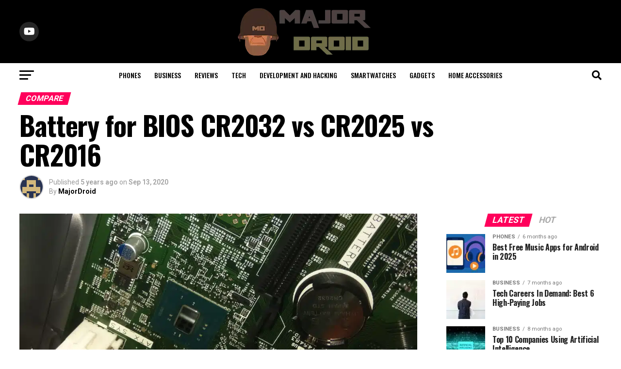

--- FILE ---
content_type: text/html; charset=UTF-8
request_url: https://www.majordroid.com/cr2032-vs-cr2025-vs-cr2016/
body_size: 24447
content:
<!DOCTYPE html>
<html lang="en-US">
<head>
<meta charset="UTF-8" >
<meta name="viewport" id="viewport" content="width=device-width, initial-scale=1.0, maximum-scale=5.0, minimum-scale=1.0, user-scalable=yes" />
<link rel="pingback" href="https://www.majordroid.com/xmlrpc.php" />
<meta property="og:type" content="article" />
					<meta property="og:image" content="https://www.majordroid.com/wp-content/uploads/2020/09/CMOS2032-1000x600.jpg" />
		<meta name="twitter:image" content="https://www.majordroid.com/wp-content/uploads/2020/09/CMOS2032-1000x600.jpg" />
	<meta property="og:url" content="https://www.majordroid.com/cr2032-vs-cr2025-vs-cr2016/" />
<meta property="og:title" content="Battery for BIOS CR2032 vs CR2025 vs CR2016" />
<meta property="og:description" content="Small BIOS battery is also known as a Button cell, CMOS battery, coin battery, etc… Most modern computers are using the CR2032 battery model on their motherboards. CR2025 and CR2016 models are used inside remotes and mostly in modern quartz watches. CR2032 battery is used in CMOS “Complementary Metal Oxide Semiconductor” technology of production integrated [&hellip;]" />
<meta name="twitter:card" content="summary_large_image">
<meta name="twitter:url" content="https://www.majordroid.com/cr2032-vs-cr2025-vs-cr2016/">
<meta name="twitter:title" content="Battery for BIOS CR2032 vs CR2025 vs CR2016">
<meta name="twitter:description" content="Small BIOS battery is also known as a Button cell, CMOS battery, coin battery, etc… Most modern computers are using the CR2032 battery model on their motherboards. CR2025 and CR2016 models are used inside remotes and mostly in modern quartz watches. CR2032 battery is used in CMOS “Complementary Metal Oxide Semiconductor” technology of production integrated [&hellip;]">
<meta name='robots' content='index, follow, max-image-preview:large, max-snippet:-1, max-video-preview:-1' />
	<style>img:is([sizes="auto" i], [sizes^="auto," i]) { contain-intrinsic-size: 3000px 1500px }</style>
	
	<!-- This site is optimized with the Yoast SEO Premium plugin v25.5 (Yoast SEO v25.5) - https://yoast.com/wordpress/plugins/seo/ -->
	<title>Battery for BIOS CR2032 vs CR2025 vs CR2016</title>
	<meta name="description" content="Difference between coin cell batteries: CR2032 is 3.2mm thick, CR2016 is thinner than CR2025 and less powerful." />
	<link rel="canonical" href="https://www.majordroid.com/cr2032-vs-cr2025-vs-cr2016/" />
	<meta property="og:locale" content="en_US" />
	<meta property="og:type" content="article" />
	<meta property="og:title" content="Battery for BIOS CR2032 vs CR2025 vs CR2016" />
	<meta property="og:description" content="Difference between coin cell batteries: CR2032 is 3.2mm thick, CR2016 is thinner than CR2025 and less powerful." />
	<meta property="og:url" content="https://www.majordroid.com/cr2032-vs-cr2025-vs-cr2016/" />
	<meta property="og:site_name" content="MajorDroid" />
	<meta property="article:publisher" content="https://www.facebook.com/MajorDroid/" />
	<meta property="article:published_time" content="2020-09-13T16:52:08+00:00" />
	<meta property="article:modified_time" content="2022-12-14T19:40:05+00:00" />
	<meta property="og:image" content="https://www.majordroid.com/wp-content/uploads/2020/09/CMOS2032.jpg" />
	<meta property="og:image:width" content="1000" />
	<meta property="og:image:height" content="675" />
	<meta property="og:image:type" content="image/jpeg" />
	<meta name="author" content="MajorDroid" />
	<meta name="twitter:card" content="summary_large_image" />
	<meta name="twitter:creator" content="@MajorDroid" />
	<meta name="twitter:site" content="@MajorDroid" />
	<meta name="twitter:label1" content="Written by" />
	<meta name="twitter:data1" content="MajorDroid" />
	<meta name="twitter:label2" content="Est. reading time" />
	<meta name="twitter:data2" content="8 minutes" />
	<script type="application/ld+json" class="yoast-schema-graph">{"@context":"https://schema.org","@graph":[{"@type":"WebPage","@id":"https://www.majordroid.com/cr2032-vs-cr2025-vs-cr2016/","url":"https://www.majordroid.com/cr2032-vs-cr2025-vs-cr2016/","name":"Battery for BIOS CR2032 vs CR2025 vs CR2016","isPartOf":{"@id":"https://www.majordroid.com/#website"},"primaryImageOfPage":{"@id":"https://www.majordroid.com/cr2032-vs-cr2025-vs-cr2016/#primaryimage"},"image":{"@id":"https://www.majordroid.com/cr2032-vs-cr2025-vs-cr2016/#primaryimage"},"thumbnailUrl":"https://www.majordroid.com/wp-content/uploads/2020/09/CMOS2032.jpg","datePublished":"2020-09-13T16:52:08+00:00","dateModified":"2022-12-14T19:40:05+00:00","author":{"@id":"https://www.majordroid.com/#/schema/person/d62619284ed748b89fafad5ab3cecd06"},"description":"Difference between coin cell batteries: CR2032 is 3.2mm thick, CR2016 is thinner than CR2025 and less powerful.","breadcrumb":{"@id":"https://www.majordroid.com/cr2032-vs-cr2025-vs-cr2016/#breadcrumb"},"inLanguage":"en-US","potentialAction":[{"@type":"ReadAction","target":["https://www.majordroid.com/cr2032-vs-cr2025-vs-cr2016/"]}]},{"@type":"ImageObject","inLanguage":"en-US","@id":"https://www.majordroid.com/cr2032-vs-cr2025-vs-cr2016/#primaryimage","url":"https://www.majordroid.com/wp-content/uploads/2020/09/CMOS2032.jpg","contentUrl":"https://www.majordroid.com/wp-content/uploads/2020/09/CMOS2032.jpg","width":1000,"height":675},{"@type":"BreadcrumbList","@id":"https://www.majordroid.com/cr2032-vs-cr2025-vs-cr2016/#breadcrumb","itemListElement":[{"@type":"ListItem","position":1,"name":"Home","item":"https://www.majordroid.com/"},{"@type":"ListItem","position":2,"name":"Battery for BIOS CR2032 vs CR2025 vs CR2016"}]},{"@type":"WebSite","@id":"https://www.majordroid.com/#website","url":"https://www.majordroid.com/","name":"MajorDroid","description":"Android phone news, reviews and how-to articles","potentialAction":[{"@type":"SearchAction","target":{"@type":"EntryPoint","urlTemplate":"https://www.majordroid.com/?s={search_term_string}"},"query-input":{"@type":"PropertyValueSpecification","valueRequired":true,"valueName":"search_term_string"}}],"inLanguage":"en-US"},{"@type":"Person","@id":"https://www.majordroid.com/#/schema/person/d62619284ed748b89fafad5ab3cecd06","name":"MajorDroid","image":{"@type":"ImageObject","inLanguage":"en-US","@id":"https://www.majordroid.com/#/schema/person/image/","url":"https://secure.gravatar.com/avatar/573a2602b1fdc32789e39a98cbf9a3bccab2c0a424f016e7ca7d5bea3bfe732d?s=96&d=retro&r=g","contentUrl":"https://secure.gravatar.com/avatar/573a2602b1fdc32789e39a98cbf9a3bccab2c0a424f016e7ca7d5bea3bfe732d?s=96&d=retro&r=g","caption":"MajorDroid"}}]}</script>
	<!-- / Yoast SEO Premium plugin. -->


<link rel='dns-prefetch' href='//ajax.googleapis.com' />
<link rel='dns-prefetch' href='//fonts.googleapis.com' />
<link rel="alternate" type="application/rss+xml" title="MajorDroid &raquo; Feed" href="https://www.majordroid.com/feed/" />
<script type="text/javascript">
/* <![CDATA[ */
window._wpemojiSettings = {"baseUrl":"https:\/\/s.w.org\/images\/core\/emoji\/16.0.1\/72x72\/","ext":".png","svgUrl":"https:\/\/s.w.org\/images\/core\/emoji\/16.0.1\/svg\/","svgExt":".svg","source":{"concatemoji":"https:\/\/www.majordroid.com\/wp-includes\/js\/wp-emoji-release.min.js?ver=6.8.3"}};
/*! This file is auto-generated */
!function(s,n){var o,i,e;function c(e){try{var t={supportTests:e,timestamp:(new Date).valueOf()};sessionStorage.setItem(o,JSON.stringify(t))}catch(e){}}function p(e,t,n){e.clearRect(0,0,e.canvas.width,e.canvas.height),e.fillText(t,0,0);var t=new Uint32Array(e.getImageData(0,0,e.canvas.width,e.canvas.height).data),a=(e.clearRect(0,0,e.canvas.width,e.canvas.height),e.fillText(n,0,0),new Uint32Array(e.getImageData(0,0,e.canvas.width,e.canvas.height).data));return t.every(function(e,t){return e===a[t]})}function u(e,t){e.clearRect(0,0,e.canvas.width,e.canvas.height),e.fillText(t,0,0);for(var n=e.getImageData(16,16,1,1),a=0;a<n.data.length;a++)if(0!==n.data[a])return!1;return!0}function f(e,t,n,a){switch(t){case"flag":return n(e,"\ud83c\udff3\ufe0f\u200d\u26a7\ufe0f","\ud83c\udff3\ufe0f\u200b\u26a7\ufe0f")?!1:!n(e,"\ud83c\udde8\ud83c\uddf6","\ud83c\udde8\u200b\ud83c\uddf6")&&!n(e,"\ud83c\udff4\udb40\udc67\udb40\udc62\udb40\udc65\udb40\udc6e\udb40\udc67\udb40\udc7f","\ud83c\udff4\u200b\udb40\udc67\u200b\udb40\udc62\u200b\udb40\udc65\u200b\udb40\udc6e\u200b\udb40\udc67\u200b\udb40\udc7f");case"emoji":return!a(e,"\ud83e\udedf")}return!1}function g(e,t,n,a){var r="undefined"!=typeof WorkerGlobalScope&&self instanceof WorkerGlobalScope?new OffscreenCanvas(300,150):s.createElement("canvas"),o=r.getContext("2d",{willReadFrequently:!0}),i=(o.textBaseline="top",o.font="600 32px Arial",{});return e.forEach(function(e){i[e]=t(o,e,n,a)}),i}function t(e){var t=s.createElement("script");t.src=e,t.defer=!0,s.head.appendChild(t)}"undefined"!=typeof Promise&&(o="wpEmojiSettingsSupports",i=["flag","emoji"],n.supports={everything:!0,everythingExceptFlag:!0},e=new Promise(function(e){s.addEventListener("DOMContentLoaded",e,{once:!0})}),new Promise(function(t){var n=function(){try{var e=JSON.parse(sessionStorage.getItem(o));if("object"==typeof e&&"number"==typeof e.timestamp&&(new Date).valueOf()<e.timestamp+604800&&"object"==typeof e.supportTests)return e.supportTests}catch(e){}return null}();if(!n){if("undefined"!=typeof Worker&&"undefined"!=typeof OffscreenCanvas&&"undefined"!=typeof URL&&URL.createObjectURL&&"undefined"!=typeof Blob)try{var e="postMessage("+g.toString()+"("+[JSON.stringify(i),f.toString(),p.toString(),u.toString()].join(",")+"));",a=new Blob([e],{type:"text/javascript"}),r=new Worker(URL.createObjectURL(a),{name:"wpTestEmojiSupports"});return void(r.onmessage=function(e){c(n=e.data),r.terminate(),t(n)})}catch(e){}c(n=g(i,f,p,u))}t(n)}).then(function(e){for(var t in e)n.supports[t]=e[t],n.supports.everything=n.supports.everything&&n.supports[t],"flag"!==t&&(n.supports.everythingExceptFlag=n.supports.everythingExceptFlag&&n.supports[t]);n.supports.everythingExceptFlag=n.supports.everythingExceptFlag&&!n.supports.flag,n.DOMReady=!1,n.readyCallback=function(){n.DOMReady=!0}}).then(function(){return e}).then(function(){var e;n.supports.everything||(n.readyCallback(),(e=n.source||{}).concatemoji?t(e.concatemoji):e.wpemoji&&e.twemoji&&(t(e.twemoji),t(e.wpemoji)))}))}((window,document),window._wpemojiSettings);
/* ]]> */
</script>
<style id='wp-emoji-styles-inline-css' type='text/css'>

	img.wp-smiley, img.emoji {
		display: inline !important;
		border: none !important;
		box-shadow: none !important;
		height: 1em !important;
		width: 1em !important;
		margin: 0 0.07em !important;
		vertical-align: -0.1em !important;
		background: none !important;
		padding: 0 !important;
	}
</style>
<link rel='stylesheet' id='wp-block-library-css' href='https://www.majordroid.com/wp-includes/css/dist/block-library/style.min.css?ver=6.8.3' type='text/css' media='all' />
<style id='classic-theme-styles-inline-css' type='text/css'>
/*! This file is auto-generated */
.wp-block-button__link{color:#fff;background-color:#32373c;border-radius:9999px;box-shadow:none;text-decoration:none;padding:calc(.667em + 2px) calc(1.333em + 2px);font-size:1.125em}.wp-block-file__button{background:#32373c;color:#fff;text-decoration:none}
</style>
<style id='global-styles-inline-css' type='text/css'>
:root{--wp--preset--aspect-ratio--square: 1;--wp--preset--aspect-ratio--4-3: 4/3;--wp--preset--aspect-ratio--3-4: 3/4;--wp--preset--aspect-ratio--3-2: 3/2;--wp--preset--aspect-ratio--2-3: 2/3;--wp--preset--aspect-ratio--16-9: 16/9;--wp--preset--aspect-ratio--9-16: 9/16;--wp--preset--color--black: #000000;--wp--preset--color--cyan-bluish-gray: #abb8c3;--wp--preset--color--white: #ffffff;--wp--preset--color--pale-pink: #f78da7;--wp--preset--color--vivid-red: #cf2e2e;--wp--preset--color--luminous-vivid-orange: #ff6900;--wp--preset--color--luminous-vivid-amber: #fcb900;--wp--preset--color--light-green-cyan: #7bdcb5;--wp--preset--color--vivid-green-cyan: #00d084;--wp--preset--color--pale-cyan-blue: #8ed1fc;--wp--preset--color--vivid-cyan-blue: #0693e3;--wp--preset--color--vivid-purple: #9b51e0;--wp--preset--gradient--vivid-cyan-blue-to-vivid-purple: linear-gradient(135deg,rgba(6,147,227,1) 0%,rgb(155,81,224) 100%);--wp--preset--gradient--light-green-cyan-to-vivid-green-cyan: linear-gradient(135deg,rgb(122,220,180) 0%,rgb(0,208,130) 100%);--wp--preset--gradient--luminous-vivid-amber-to-luminous-vivid-orange: linear-gradient(135deg,rgba(252,185,0,1) 0%,rgba(255,105,0,1) 100%);--wp--preset--gradient--luminous-vivid-orange-to-vivid-red: linear-gradient(135deg,rgba(255,105,0,1) 0%,rgb(207,46,46) 100%);--wp--preset--gradient--very-light-gray-to-cyan-bluish-gray: linear-gradient(135deg,rgb(238,238,238) 0%,rgb(169,184,195) 100%);--wp--preset--gradient--cool-to-warm-spectrum: linear-gradient(135deg,rgb(74,234,220) 0%,rgb(151,120,209) 20%,rgb(207,42,186) 40%,rgb(238,44,130) 60%,rgb(251,105,98) 80%,rgb(254,248,76) 100%);--wp--preset--gradient--blush-light-purple: linear-gradient(135deg,rgb(255,206,236) 0%,rgb(152,150,240) 100%);--wp--preset--gradient--blush-bordeaux: linear-gradient(135deg,rgb(254,205,165) 0%,rgb(254,45,45) 50%,rgb(107,0,62) 100%);--wp--preset--gradient--luminous-dusk: linear-gradient(135deg,rgb(255,203,112) 0%,rgb(199,81,192) 50%,rgb(65,88,208) 100%);--wp--preset--gradient--pale-ocean: linear-gradient(135deg,rgb(255,245,203) 0%,rgb(182,227,212) 50%,rgb(51,167,181) 100%);--wp--preset--gradient--electric-grass: linear-gradient(135deg,rgb(202,248,128) 0%,rgb(113,206,126) 100%);--wp--preset--gradient--midnight: linear-gradient(135deg,rgb(2,3,129) 0%,rgb(40,116,252) 100%);--wp--preset--font-size--small: 13px;--wp--preset--font-size--medium: 20px;--wp--preset--font-size--large: 36px;--wp--preset--font-size--x-large: 42px;--wp--preset--spacing--20: 0.44rem;--wp--preset--spacing--30: 0.67rem;--wp--preset--spacing--40: 1rem;--wp--preset--spacing--50: 1.5rem;--wp--preset--spacing--60: 2.25rem;--wp--preset--spacing--70: 3.38rem;--wp--preset--spacing--80: 5.06rem;--wp--preset--shadow--natural: 6px 6px 9px rgba(0, 0, 0, 0.2);--wp--preset--shadow--deep: 12px 12px 50px rgba(0, 0, 0, 0.4);--wp--preset--shadow--sharp: 6px 6px 0px rgba(0, 0, 0, 0.2);--wp--preset--shadow--outlined: 6px 6px 0px -3px rgba(255, 255, 255, 1), 6px 6px rgba(0, 0, 0, 1);--wp--preset--shadow--crisp: 6px 6px 0px rgba(0, 0, 0, 1);}:where(.is-layout-flex){gap: 0.5em;}:where(.is-layout-grid){gap: 0.5em;}body .is-layout-flex{display: flex;}.is-layout-flex{flex-wrap: wrap;align-items: center;}.is-layout-flex > :is(*, div){margin: 0;}body .is-layout-grid{display: grid;}.is-layout-grid > :is(*, div){margin: 0;}:where(.wp-block-columns.is-layout-flex){gap: 2em;}:where(.wp-block-columns.is-layout-grid){gap: 2em;}:where(.wp-block-post-template.is-layout-flex){gap: 1.25em;}:where(.wp-block-post-template.is-layout-grid){gap: 1.25em;}.has-black-color{color: var(--wp--preset--color--black) !important;}.has-cyan-bluish-gray-color{color: var(--wp--preset--color--cyan-bluish-gray) !important;}.has-white-color{color: var(--wp--preset--color--white) !important;}.has-pale-pink-color{color: var(--wp--preset--color--pale-pink) !important;}.has-vivid-red-color{color: var(--wp--preset--color--vivid-red) !important;}.has-luminous-vivid-orange-color{color: var(--wp--preset--color--luminous-vivid-orange) !important;}.has-luminous-vivid-amber-color{color: var(--wp--preset--color--luminous-vivid-amber) !important;}.has-light-green-cyan-color{color: var(--wp--preset--color--light-green-cyan) !important;}.has-vivid-green-cyan-color{color: var(--wp--preset--color--vivid-green-cyan) !important;}.has-pale-cyan-blue-color{color: var(--wp--preset--color--pale-cyan-blue) !important;}.has-vivid-cyan-blue-color{color: var(--wp--preset--color--vivid-cyan-blue) !important;}.has-vivid-purple-color{color: var(--wp--preset--color--vivid-purple) !important;}.has-black-background-color{background-color: var(--wp--preset--color--black) !important;}.has-cyan-bluish-gray-background-color{background-color: var(--wp--preset--color--cyan-bluish-gray) !important;}.has-white-background-color{background-color: var(--wp--preset--color--white) !important;}.has-pale-pink-background-color{background-color: var(--wp--preset--color--pale-pink) !important;}.has-vivid-red-background-color{background-color: var(--wp--preset--color--vivid-red) !important;}.has-luminous-vivid-orange-background-color{background-color: var(--wp--preset--color--luminous-vivid-orange) !important;}.has-luminous-vivid-amber-background-color{background-color: var(--wp--preset--color--luminous-vivid-amber) !important;}.has-light-green-cyan-background-color{background-color: var(--wp--preset--color--light-green-cyan) !important;}.has-vivid-green-cyan-background-color{background-color: var(--wp--preset--color--vivid-green-cyan) !important;}.has-pale-cyan-blue-background-color{background-color: var(--wp--preset--color--pale-cyan-blue) !important;}.has-vivid-cyan-blue-background-color{background-color: var(--wp--preset--color--vivid-cyan-blue) !important;}.has-vivid-purple-background-color{background-color: var(--wp--preset--color--vivid-purple) !important;}.has-black-border-color{border-color: var(--wp--preset--color--black) !important;}.has-cyan-bluish-gray-border-color{border-color: var(--wp--preset--color--cyan-bluish-gray) !important;}.has-white-border-color{border-color: var(--wp--preset--color--white) !important;}.has-pale-pink-border-color{border-color: var(--wp--preset--color--pale-pink) !important;}.has-vivid-red-border-color{border-color: var(--wp--preset--color--vivid-red) !important;}.has-luminous-vivid-orange-border-color{border-color: var(--wp--preset--color--luminous-vivid-orange) !important;}.has-luminous-vivid-amber-border-color{border-color: var(--wp--preset--color--luminous-vivid-amber) !important;}.has-light-green-cyan-border-color{border-color: var(--wp--preset--color--light-green-cyan) !important;}.has-vivid-green-cyan-border-color{border-color: var(--wp--preset--color--vivid-green-cyan) !important;}.has-pale-cyan-blue-border-color{border-color: var(--wp--preset--color--pale-cyan-blue) !important;}.has-vivid-cyan-blue-border-color{border-color: var(--wp--preset--color--vivid-cyan-blue) !important;}.has-vivid-purple-border-color{border-color: var(--wp--preset--color--vivid-purple) !important;}.has-vivid-cyan-blue-to-vivid-purple-gradient-background{background: var(--wp--preset--gradient--vivid-cyan-blue-to-vivid-purple) !important;}.has-light-green-cyan-to-vivid-green-cyan-gradient-background{background: var(--wp--preset--gradient--light-green-cyan-to-vivid-green-cyan) !important;}.has-luminous-vivid-amber-to-luminous-vivid-orange-gradient-background{background: var(--wp--preset--gradient--luminous-vivid-amber-to-luminous-vivid-orange) !important;}.has-luminous-vivid-orange-to-vivid-red-gradient-background{background: var(--wp--preset--gradient--luminous-vivid-orange-to-vivid-red) !important;}.has-very-light-gray-to-cyan-bluish-gray-gradient-background{background: var(--wp--preset--gradient--very-light-gray-to-cyan-bluish-gray) !important;}.has-cool-to-warm-spectrum-gradient-background{background: var(--wp--preset--gradient--cool-to-warm-spectrum) !important;}.has-blush-light-purple-gradient-background{background: var(--wp--preset--gradient--blush-light-purple) !important;}.has-blush-bordeaux-gradient-background{background: var(--wp--preset--gradient--blush-bordeaux) !important;}.has-luminous-dusk-gradient-background{background: var(--wp--preset--gradient--luminous-dusk) !important;}.has-pale-ocean-gradient-background{background: var(--wp--preset--gradient--pale-ocean) !important;}.has-electric-grass-gradient-background{background: var(--wp--preset--gradient--electric-grass) !important;}.has-midnight-gradient-background{background: var(--wp--preset--gradient--midnight) !important;}.has-small-font-size{font-size: var(--wp--preset--font-size--small) !important;}.has-medium-font-size{font-size: var(--wp--preset--font-size--medium) !important;}.has-large-font-size{font-size: var(--wp--preset--font-size--large) !important;}.has-x-large-font-size{font-size: var(--wp--preset--font-size--x-large) !important;}
:where(.wp-block-post-template.is-layout-flex){gap: 1.25em;}:where(.wp-block-post-template.is-layout-grid){gap: 1.25em;}
:where(.wp-block-columns.is-layout-flex){gap: 2em;}:where(.wp-block-columns.is-layout-grid){gap: 2em;}
:root :where(.wp-block-pullquote){font-size: 1.5em;line-height: 1.6;}
</style>
<link rel='stylesheet' id='ql-jquery-ui-css' href='//ajax.googleapis.com/ajax/libs/jqueryui/1.12.1/themes/smoothness/jquery-ui.css?ver=6.8.3' type='text/css' media='all' />
<link rel='stylesheet' id='mvp-custom-style-css' href='https://www.majordroid.com/wp-content/themes/zox-news/style.css?ver=6.8.3' type='text/css' media='all' />
<style id='mvp-custom-style-inline-css' type='text/css'>


#mvp-wallpaper {
	background: url() no-repeat 50% 0;
	}

#mvp-foot-copy a {
	color: #0c9df2;
	}

#mvp-content-main p a,
#mvp-content-main ul a,
#mvp-content-main ol a,
.mvp-post-add-main p a,
.mvp-post-add-main ul a,
.mvp-post-add-main ol a {
	box-shadow: inset 0 -4px 0 #0c9df2;
	}

#mvp-content-main p a:hover,
#mvp-content-main ul a:hover,
#mvp-content-main ol a:hover,
.mvp-post-add-main p a:hover,
.mvp-post-add-main ul a:hover,
.mvp-post-add-main ol a:hover {
	background: #0c9df2;
	}

a,
a:visited,
.post-info-name a,
.woocommerce .woocommerce-breadcrumb a {
	color: #ff005b;
	}

#mvp-side-wrap a:hover {
	color: #ff005b;
	}

.mvp-fly-top:hover,
.mvp-vid-box-wrap,
ul.mvp-soc-mob-list li.mvp-soc-mob-com {
	background: #0be6af;
	}

nav.mvp-fly-nav-menu ul li.menu-item-has-children:after,
.mvp-feat1-left-wrap span.mvp-cd-cat,
.mvp-widget-feat1-top-story span.mvp-cd-cat,
.mvp-widget-feat2-left-cont span.mvp-cd-cat,
.mvp-widget-dark-feat span.mvp-cd-cat,
.mvp-widget-dark-sub span.mvp-cd-cat,
.mvp-vid-wide-text span.mvp-cd-cat,
.mvp-feat2-top-text span.mvp-cd-cat,
.mvp-feat3-main-story span.mvp-cd-cat,
.mvp-feat3-sub-text span.mvp-cd-cat,
.mvp-feat4-main-text span.mvp-cd-cat,
.woocommerce-message:before,
.woocommerce-info:before,
.woocommerce-message:before {
	color: #0be6af;
	}

#searchform input,
.mvp-authors-name {
	border-bottom: 1px solid #0be6af;
	}

.mvp-fly-top:hover {
	border-top: 1px solid #0be6af;
	border-left: 1px solid #0be6af;
	border-bottom: 1px solid #0be6af;
	}

.woocommerce .widget_price_filter .ui-slider .ui-slider-handle,
.woocommerce #respond input#submit.alt,
.woocommerce a.button.alt,
.woocommerce button.button.alt,
.woocommerce input.button.alt,
.woocommerce #respond input#submit.alt:hover,
.woocommerce a.button.alt:hover,
.woocommerce button.button.alt:hover,
.woocommerce input.button.alt:hover {
	background-color: #0be6af;
	}

.woocommerce-error,
.woocommerce-info,
.woocommerce-message {
	border-top-color: #0be6af;
	}

ul.mvp-feat1-list-buts li.active span.mvp-feat1-list-but,
span.mvp-widget-home-title,
span.mvp-post-cat,
span.mvp-feat1-pop-head {
	background: #ff005b;
	}

.woocommerce span.onsale {
	background-color: #ff005b;
	}

.mvp-widget-feat2-side-more-but,
.woocommerce .star-rating span:before,
span.mvp-prev-next-label,
.mvp-cat-date-wrap .sticky {
	color: #ff005b !important;
	}

#mvp-main-nav-top,
#mvp-fly-wrap,
.mvp-soc-mob-right,
#mvp-main-nav-small-cont {
	background: #000000;
	}

#mvp-main-nav-small .mvp-fly-but-wrap span,
#mvp-main-nav-small .mvp-search-but-wrap span,
.mvp-nav-top-left .mvp-fly-but-wrap span,
#mvp-fly-wrap .mvp-fly-but-wrap span {
	background: #555555;
	}

.mvp-nav-top-right .mvp-nav-search-but,
span.mvp-fly-soc-head,
.mvp-soc-mob-right i,
#mvp-main-nav-small span.mvp-nav-search-but,
#mvp-main-nav-small .mvp-nav-menu ul li a  {
	color: #555555;
	}

#mvp-main-nav-small .mvp-nav-menu ul li.menu-item-has-children a:after {
	border-color: #555555 transparent transparent transparent;
	}

#mvp-nav-top-wrap span.mvp-nav-search-but:hover,
#mvp-main-nav-small span.mvp-nav-search-but:hover {
	color: #0be6af;
	}

#mvp-nav-top-wrap .mvp-fly-but-wrap:hover span,
#mvp-main-nav-small .mvp-fly-but-wrap:hover span,
span.mvp-woo-cart-num:hover {
	background: #0be6af;
	}

#mvp-main-nav-bot-cont {
	background: #ffffff;
	}

#mvp-nav-bot-wrap .mvp-fly-but-wrap span,
#mvp-nav-bot-wrap .mvp-search-but-wrap span {
	background: #000000;
	}

#mvp-nav-bot-wrap span.mvp-nav-search-but,
#mvp-nav-bot-wrap .mvp-nav-menu ul li a {
	color: #000000;
	}

#mvp-nav-bot-wrap .mvp-nav-menu ul li.menu-item-has-children a:after {
	border-color: #000000 transparent transparent transparent;
	}

.mvp-nav-menu ul li:hover a {
	border-bottom: 5px solid #0be6af;
	}

#mvp-nav-bot-wrap .mvp-fly-but-wrap:hover span {
	background: #0be6af;
	}

#mvp-nav-bot-wrap span.mvp-nav-search-but:hover {
	color: #0be6af;
	}

body,
.mvp-feat1-feat-text p,
.mvp-feat2-top-text p,
.mvp-feat3-main-text p,
.mvp-feat3-sub-text p,
#searchform input,
.mvp-author-info-text,
span.mvp-post-excerpt,
.mvp-nav-menu ul li ul.sub-menu li a,
nav.mvp-fly-nav-menu ul li a,
.mvp-ad-label,
span.mvp-feat-caption,
.mvp-post-tags a,
.mvp-post-tags a:visited,
span.mvp-author-box-name a,
#mvp-author-box-text p,
.mvp-post-gallery-text p,
ul.mvp-soc-mob-list li span,
#comments,
h3#reply-title,
h2.comments,
#mvp-foot-copy p,
span.mvp-fly-soc-head,
.mvp-post-tags-header,
span.mvp-prev-next-label,
span.mvp-post-add-link-but,
#mvp-comments-button a,
#mvp-comments-button span.mvp-comment-but-text,
.woocommerce ul.product_list_widget span.product-title,
.woocommerce ul.product_list_widget li a,
.woocommerce #reviews #comments ol.commentlist li .comment-text p.meta,
.woocommerce div.product p.price,
.woocommerce div.product p.price ins,
.woocommerce div.product p.price del,
.woocommerce ul.products li.product .price del,
.woocommerce ul.products li.product .price ins,
.woocommerce ul.products li.product .price,
.woocommerce #respond input#submit,
.woocommerce a.button,
.woocommerce button.button,
.woocommerce input.button,
.woocommerce .widget_price_filter .price_slider_amount .button,
.woocommerce span.onsale,
.woocommerce-review-link,
#woo-content p.woocommerce-result-count,
.woocommerce div.product .woocommerce-tabs ul.tabs li a,
a.mvp-inf-more-but,
span.mvp-cont-read-but,
span.mvp-cd-cat,
span.mvp-cd-date,
.mvp-feat4-main-text p,
span.mvp-woo-cart-num,
span.mvp-widget-home-title2,
.wp-caption,
#mvp-content-main p.wp-caption-text,
.gallery-caption,
.mvp-post-add-main p.wp-caption-text,
#bbpress-forums,
#bbpress-forums p,
.protected-post-form input,
#mvp-feat6-text p {
	font-family: 'Roboto', sans-serif;
	font-display: swap;
	}

.mvp-blog-story-text p,
span.mvp-author-page-desc,
#mvp-404 p,
.mvp-widget-feat1-bot-text p,
.mvp-widget-feat2-left-text p,
.mvp-flex-story-text p,
.mvp-search-text p,
#mvp-content-main p,
.mvp-post-add-main p,
#mvp-content-main ul li,
#mvp-content-main ol li,
.rwp-summary,
.rwp-u-review__comment,
.mvp-feat5-mid-main-text p,
.mvp-feat5-small-main-text p,
#mvp-content-main .wp-block-button__link,
.wp-block-audio figcaption,
.wp-block-video figcaption,
.wp-block-embed figcaption,
.wp-block-verse pre,
pre.wp-block-verse {
	font-family: 'PT Serif', sans-serif;
	font-display: swap;
	}

.mvp-nav-menu ul li a,
#mvp-foot-menu ul li a {
	font-family: 'Oswald', sans-serif;
	font-display: swap;
	}


.mvp-feat1-sub-text h2,
.mvp-feat1-pop-text h2,
.mvp-feat1-list-text h2,
.mvp-widget-feat1-top-text h2,
.mvp-widget-feat1-bot-text h2,
.mvp-widget-dark-feat-text h2,
.mvp-widget-dark-sub-text h2,
.mvp-widget-feat2-left-text h2,
.mvp-widget-feat2-right-text h2,
.mvp-blog-story-text h2,
.mvp-flex-story-text h2,
.mvp-vid-wide-more-text p,
.mvp-prev-next-text p,
.mvp-related-text,
.mvp-post-more-text p,
h2.mvp-authors-latest a,
.mvp-feat2-bot-text h2,
.mvp-feat3-sub-text h2,
.mvp-feat3-main-text h2,
.mvp-feat4-main-text h2,
.mvp-feat5-text h2,
.mvp-feat5-mid-main-text h2,
.mvp-feat5-small-main-text h2,
.mvp-feat5-mid-sub-text h2,
#mvp-feat6-text h2,
.alp-related-posts-wrapper .alp-related-post .post-title {
	font-family: 'Oswald', sans-serif;
	font-display: swap;
	}

.mvp-feat2-top-text h2,
.mvp-feat1-feat-text h2,
h1.mvp-post-title,
h1.mvp-post-title-wide,
.mvp-drop-nav-title h4,
#mvp-content-main blockquote p,
.mvp-post-add-main blockquote p,
#mvp-content-main p.has-large-font-size,
#mvp-404 h1,
#woo-content h1.page-title,
.woocommerce div.product .product_title,
.woocommerce ul.products li.product h3,
.alp-related-posts .current .post-title {
	font-family: 'Oswald', sans-serif;
	font-display: swap;
	}

span.mvp-feat1-pop-head,
.mvp-feat1-pop-text:before,
span.mvp-feat1-list-but,
span.mvp-widget-home-title,
.mvp-widget-feat2-side-more,
span.mvp-post-cat,
span.mvp-page-head,
h1.mvp-author-top-head,
.mvp-authors-name,
#mvp-content-main h1,
#mvp-content-main h2,
#mvp-content-main h3,
#mvp-content-main h4,
#mvp-content-main h5,
#mvp-content-main h6,
.woocommerce .related h2,
.woocommerce div.product .woocommerce-tabs .panel h2,
.woocommerce div.product .product_title,
.mvp-feat5-side-list .mvp-feat1-list-img:after {
	font-family: 'Roboto', sans-serif;
	font-display: swap;
	}

	

	.mvp-vid-box-wrap,
	.mvp-feat1-left-wrap span.mvp-cd-cat,
	.mvp-widget-feat1-top-story span.mvp-cd-cat,
	.mvp-widget-feat2-left-cont span.mvp-cd-cat,
	.mvp-widget-dark-feat span.mvp-cd-cat,
	.mvp-widget-dark-sub span.mvp-cd-cat,
	.mvp-vid-wide-text span.mvp-cd-cat,
	.mvp-feat2-top-text span.mvp-cd-cat,
	.mvp-feat3-main-story span.mvp-cd-cat {
		color: #fff;
		}
		

	.mvp-nav-links {
		display: none;
		}
		

	@media screen and (max-width: 479px) {
		.single #mvp-content-body-top {
			max-height: 400px;
			}
		.single .mvp-cont-read-but-wrap {
			display: inline;
			}
		}
		

	.alp-advert {
		display: none;
	}
	.alp-related-posts-wrapper .alp-related-posts .current {
		margin: 0 0 10px;
	}
		
</style>
<link rel='stylesheet' id='mvp-reset-css' href='https://www.majordroid.com/wp-content/themes/zox-news/css/reset.css?ver=6.8.3' type='text/css' media='all' />
<link rel='stylesheet' id='fontawesome-css' href='https://www.majordroid.com/wp-content/themes/zox-news/font-awesome/css/all.css?ver=6.8.3' type='text/css' media='all' />
<link rel='stylesheet' id='mvp-fonts-css' href='//fonts.googleapis.com/css?family=Roboto%3A300%2C400%2C700%2C900%7COswald%3A400%2C700%7CAdvent+Pro%3A700%7COpen+Sans%3A700%7CAnton%3A400Oswald%3A100%2C200%2C300%2C400%2C500%2C600%2C700%2C800%2C900%7COswald%3A100%2C200%2C300%2C400%2C500%2C600%2C700%2C800%2C900%7CRoboto%3A100%2C200%2C300%2C400%2C500%2C600%2C700%2C800%2C900%7CRoboto%3A100%2C200%2C300%2C400%2C500%2C600%2C700%2C800%2C900%7CPT+Serif%3A100%2C200%2C300%2C400%2C500%2C600%2C700%2C800%2C900%7COswald%3A100%2C200%2C300%2C400%2C500%2C600%2C700%2C800%2C900%26subset%3Dlatin%2Clatin-ext%2Ccyrillic%2Ccyrillic-ext%2Cgreek-ext%2Cgreek%2Cvietnamese%26display%3Dswap' type='text/css' media='all' />
<link rel='stylesheet' id='mvp-media-queries-css' href='https://www.majordroid.com/wp-content/themes/zox-news/css/media-queries.css?ver=6.8.3' type='text/css' media='all' />
<script type="text/javascript" src="https://www.majordroid.com/wp-includes/js/jquery/jquery.min.js?ver=3.7.1" id="jquery-core-js"></script>
<script type="text/javascript" src="https://www.majordroid.com/wp-includes/js/jquery/jquery-migrate.min.js?ver=3.4.1" id="jquery-migrate-js"></script>
<link rel="https://api.w.org/" href="https://www.majordroid.com/wp-json/" /><link rel="alternate" title="JSON" type="application/json" href="https://www.majordroid.com/wp-json/wp/v2/posts/13851" /><link rel="EditURI" type="application/rsd+xml" title="RSD" href="https://www.majordroid.com/xmlrpc.php?rsd" />
<meta name="generator" content="WordPress 6.8.3" />
<link rel='shortlink' href='https://www.majordroid.com/?p=13851' />
<link rel="alternate" title="oEmbed (JSON)" type="application/json+oembed" href="https://www.majordroid.com/wp-json/oembed/1.0/embed?url=https%3A%2F%2Fwww.majordroid.com%2Fcr2032-vs-cr2025-vs-cr2016%2F" />
<link rel="alternate" title="oEmbed (XML)" type="text/xml+oembed" href="https://www.majordroid.com/wp-json/oembed/1.0/embed?url=https%3A%2F%2Fwww.majordroid.com%2Fcr2032-vs-cr2025-vs-cr2016%2F&#038;format=xml" />
<!-- Google Tag Manager -->
<script>(function(w,d,s,l,i){w[l]=w[l]||[];w[l].push({'gtm.start':
new Date().getTime(),event:'gtm.js'});var f=d.getElementsByTagName(s)[0],
j=d.createElement(s),dl=l!='dataLayer'?'&l='+l:'';j.async=true;j.src=
'https://www.googletagmanager.com/gtm.js?id='+i+dl;f.parentNode.insertBefore(j,f);
})(window,document,'script','dataLayer','GTM-M63H6MMC');</script>
<!-- End Google Tag Manager --><script async src="https://pagead2.googlesyndication.com/pagead/js/adsbygoogle.js?client=ca-pub-4274892229597252"
     crossorigin="anonymous"></script>		<style type="text/css" id="wp-custom-css">
			.button {
        display: block;
        padding: 15px 20px 15px 15px;
        text-align: center;
        text-decoration: none;
font-size: large;
	font-weight: bold;
        color: #F8F8FF;
        background-color: #d10014;
        border-radius: 6px;
        outline: none;
      }

ins.adsbygoogle { background: transparent !important; }		</style>
		</head>
<body class="wp-singular post-template-default single single-post postid-13851 single-format-standard wp-embed-responsive wp-theme-zox-news">
	<div id="mvp-fly-wrap">
	<div id="mvp-fly-menu-top" class="left relative">
		<div class="mvp-fly-top-out left relative">
			<div class="mvp-fly-top-in">
				<div id="mvp-fly-logo" class="left relative">
											<a href="https://www.majordroid.com/"><picture data-rjs="2">
<source type="image/webp" srcset="https://www.majordroid.com/wp-content/uploads/2017/05/majordroidlogo.png.webp"/>
<img src="https://www.majordroid.com/wp-content/uploads/2017/05/majordroidlogo.png" alt="MajorDroid" data-rjs="2"/>
</picture>
</a>
									</div><!--mvp-fly-logo-->
			</div><!--mvp-fly-top-in-->
			<div class="mvp-fly-but-wrap mvp-fly-but-menu mvp-fly-but-click">
				<span></span>
				<span></span>
				<span></span>
				<span></span>
			</div><!--mvp-fly-but-wrap-->
		</div><!--mvp-fly-top-out-->
	</div><!--mvp-fly-menu-top-->
	<div id="mvp-fly-menu-wrap">
		<nav class="mvp-fly-nav-menu left relative">
			<div class="menu-menu-articles-container"><ul id="menu-menu-articles" class="menu"><li id="menu-item-14279" class="menu-item menu-item-type-taxonomy menu-item-object-category menu-item-14279"><a href="https://www.majordroid.com/phones/">Phones</a></li>
<li id="menu-item-14280" class="menu-item menu-item-type-taxonomy menu-item-object-category menu-item-14280"><a href="https://www.majordroid.com/business/">Business</a></li>
<li id="menu-item-14281" class="menu-item menu-item-type-taxonomy menu-item-object-category menu-item-14281"><a href="https://www.majordroid.com/reviews/">Reviews</a></li>
<li id="menu-item-14282" class="menu-item menu-item-type-taxonomy menu-item-object-category current-post-ancestor current-menu-parent current-post-parent menu-item-14282"><a href="https://www.majordroid.com/hi-tech/">Tech</a></li>
<li id="menu-item-14283" class="menu-item menu-item-type-taxonomy menu-item-object-category menu-item-14283"><a href="https://www.majordroid.com/development-and-hacking/">Development and Hacking</a></li>
<li id="menu-item-14284" class="menu-item menu-item-type-taxonomy menu-item-object-category menu-item-14284"><a href="https://www.majordroid.com/smartwatches/">Smartwatches</a></li>
<li id="menu-item-14285" class="menu-item menu-item-type-taxonomy menu-item-object-category menu-item-14285"><a href="https://www.majordroid.com/gadgets/">Gadgets</a></li>
<li id="menu-item-14286" class="menu-item menu-item-type-taxonomy menu-item-object-category menu-item-14286"><a href="https://www.majordroid.com/home-accessories/">Home accessories</a></li>
</ul></div>		</nav>
	</div><!--mvp-fly-menu-wrap-->
	<div id="mvp-fly-soc-wrap">
		<span class="mvp-fly-soc-head">Connect with us</span>
		<ul class="mvp-fly-soc-list left relative">
																						<li><a href="https://www.youtube.com/c/Majordroid" target="_blank" class="fab fa-youtube"></a></li>
											</ul>
	</div><!--mvp-fly-soc-wrap-->
</div><!--mvp-fly-wrap-->	<div id="mvp-site" class="left relative">
		<div id="mvp-search-wrap">
			<div id="mvp-search-box">
				<form method="get" id="searchform" action="https://www.majordroid.com/">
	<input type="text" name="s" id="s" value="Search" onfocus='if (this.value == "Search") { this.value = ""; }' onblur='if (this.value == "") { this.value = "Search"; }' />
	<input type="hidden" id="searchsubmit" value="Search" />
</form>			</div><!--mvp-search-box-->
			<div class="mvp-search-but-wrap mvp-search-click">
				<span></span>
				<span></span>
			</div><!--mvp-search-but-wrap-->
		</div><!--mvp-search-wrap-->
				<div id="mvp-site-wall" class="left relative">
						<div id="mvp-site-main" class="left relative">
			<header id="mvp-main-head-wrap" class="left relative">
									<nav id="mvp-main-nav-wrap" class="left relative">
						<div id="mvp-main-nav-top" class="left relative">
							<div class="mvp-main-box">
								<div id="mvp-nav-top-wrap" class="left relative">
									<div class="mvp-nav-top-right-out left relative">
										<div class="mvp-nav-top-right-in">
											<div class="mvp-nav-top-cont left relative">
												<div class="mvp-nav-top-left-out relative">
													<div class="mvp-nav-top-left">
														<div class="mvp-nav-soc-wrap">
																																																																												<a href="https://www.youtube.com/c/Majordroid" target="_blank"><span class="mvp-nav-soc-but fab fa-youtube"></span></a>
																													</div><!--mvp-nav-soc-wrap-->
														<div class="mvp-fly-but-wrap mvp-fly-but-click left relative">
															<span></span>
															<span></span>
															<span></span>
															<span></span>
														</div><!--mvp-fly-but-wrap-->
													</div><!--mvp-nav-top-left-->
													<div class="mvp-nav-top-left-in">
														<div class="mvp-nav-top-mid left relative" itemscope itemtype="http://schema.org/Organization">
																															<a class="mvp-nav-logo-reg" itemprop="url" href="https://www.majordroid.com/"><picture itemprop="logo" data-rjs="2">
<source type="image/webp" srcset="https://www.majordroid.com/wp-content/uploads/2017/05/majordroidlogo.png.webp"/>
<img itemprop="logo" src="https://www.majordroid.com/wp-content/uploads/2017/05/majordroidlogo.png" alt="MajorDroid" data-rjs="2"/>
</picture>
</a>
																																														<a class="mvp-nav-logo-small" href="https://www.majordroid.com/"><picture data-rjs="2">
<source type="image/webp" srcset="https://www.majordroid.com/wp-content/uploads/2017/05/majordroidlogo.png.webp"/>
<img src="https://www.majordroid.com/wp-content/uploads/2017/05/majordroidlogo.png" alt="MajorDroid" data-rjs="2"/>
</picture>
</a>
																																														<h2 class="mvp-logo-title">MajorDroid</h2>
																																														<div class="mvp-drop-nav-title left">
																	<h4>Battery for BIOS CR2032 vs CR2025 vs CR2016</h4>
																</div><!--mvp-drop-nav-title-->
																													</div><!--mvp-nav-top-mid-->
													</div><!--mvp-nav-top-left-in-->
												</div><!--mvp-nav-top-left-out-->
											</div><!--mvp-nav-top-cont-->
										</div><!--mvp-nav-top-right-in-->
										<div class="mvp-nav-top-right">
																						<span class="mvp-nav-search-but fa fa-search fa-2 mvp-search-click"></span>
										</div><!--mvp-nav-top-right-->
									</div><!--mvp-nav-top-right-out-->
								</div><!--mvp-nav-top-wrap-->
							</div><!--mvp-main-box-->
						</div><!--mvp-main-nav-top-->
						<div id="mvp-main-nav-bot" class="left relative">
							<div id="mvp-main-nav-bot-cont" class="left">
								<div class="mvp-main-box">
									<div id="mvp-nav-bot-wrap" class="left">
										<div class="mvp-nav-bot-right-out left">
											<div class="mvp-nav-bot-right-in">
												<div class="mvp-nav-bot-cont left">
													<div class="mvp-nav-bot-left-out">
														<div class="mvp-nav-bot-left left relative">
															<div class="mvp-fly-but-wrap mvp-fly-but-click left relative">
																<span></span>
																<span></span>
																<span></span>
																<span></span>
															</div><!--mvp-fly-but-wrap-->
														</div><!--mvp-nav-bot-left-->
														<div class="mvp-nav-bot-left-in">
															<div class="mvp-nav-menu left">
																<div class="menu-menu-articles-container"><ul id="menu-menu-articles-1" class="menu"><li class="menu-item menu-item-type-taxonomy menu-item-object-category menu-item-14279 mvp-mega-dropdown"><a href="https://www.majordroid.com/phones/">Phones</a><div class="mvp-mega-dropdown"><div class="mvp-main-box"><ul class="mvp-mega-list"><li><a href="https://www.majordroid.com/best-free-music-apps-for-android-in-2025/"><div class="mvp-mega-img"><picture class="attachment-mvp-mid-thumb size-mvp-mid-thumb wp-post-image" decoding="async" loading="lazy">
<source type="image/webp" srcset="https://www.majordroid.com/wp-content/uploads/2025/07/best-free-music-apps-for-android-2025-1-400x240.png.webp 400w, https://www.majordroid.com/wp-content/uploads/2025/07/best-free-music-apps-for-android-2025-1-1000x600.png.webp 1000w, https://www.majordroid.com/wp-content/uploads/2025/07/best-free-music-apps-for-android-2025-1-590x354.png.webp 590w" sizes="auto, (max-width: 400px) 100vw, 400px"/>
<img width="400" height="240" src="https://www.majordroid.com/wp-content/uploads/2025/07/best-free-music-apps-for-android-2025-1-400x240.png" alt="Best Free Music Apps for Android in 2025" decoding="async" loading="lazy" srcset="https://www.majordroid.com/wp-content/uploads/2025/07/best-free-music-apps-for-android-2025-1-400x240.png 400w, https://www.majordroid.com/wp-content/uploads/2025/07/best-free-music-apps-for-android-2025-1-1000x600.png 1000w, https://www.majordroid.com/wp-content/uploads/2025/07/best-free-music-apps-for-android-2025-1-590x354.png 590w" sizes="auto, (max-width: 400px) 100vw, 400px"/>
</picture>
</div><p>Best Free Music Apps for Android in 2025</p></a></li><li><a href="https://www.majordroid.com/set-up-my-new-android-device/"><div class="mvp-mega-img"><picture class="attachment-mvp-mid-thumb size-mvp-mid-thumb wp-post-image" decoding="async" loading="lazy">
<source type="image/webp" srcset="https://www.majordroid.com/wp-content/uploads/2025/02/android-logo-big-400x240.jpg.webp 400w, https://www.majordroid.com/wp-content/uploads/2025/02/android-logo-big-1000x600.jpg.webp 1000w, https://www.majordroid.com/wp-content/uploads/2025/02/android-logo-big-590x354.jpg.webp 590w" sizes="auto, (max-width: 400px) 100vw, 400px"/>
<img width="400" height="240" src="https://www.majordroid.com/wp-content/uploads/2025/02/android-logo-big-400x240.jpg" alt="android logo big" decoding="async" loading="lazy" srcset="https://www.majordroid.com/wp-content/uploads/2025/02/android-logo-big-400x240.jpg 400w, https://www.majordroid.com/wp-content/uploads/2025/02/android-logo-big-1000x600.jpg 1000w, https://www.majordroid.com/wp-content/uploads/2025/02/android-logo-big-590x354.jpg 590w" sizes="auto, (max-width: 400px) 100vw, 400px"/>
</picture>
</div><p>Set Up My New Android Device: Full &#8220;How To&#8221; Guide In 5 Steps</p></a></li><li><a href="https://www.majordroid.com/switching-to-a-new-android-phone/"><div class="mvp-mega-img"><picture class="attachment-mvp-mid-thumb size-mvp-mid-thumb wp-post-image" decoding="async" loading="lazy">
<source type="image/webp" srcset="https://www.majordroid.com/wp-content/uploads/2025/02/android-mascot-400x240.jpg.webp 400w, https://www.majordroid.com/wp-content/uploads/2025/02/android-mascot-1000x600.jpg.webp 1000w, https://www.majordroid.com/wp-content/uploads/2025/02/android-mascot-590x354.jpg.webp 590w" sizes="auto, (max-width: 400px) 100vw, 400px"/>
<img width="400" height="240" src="https://www.majordroid.com/wp-content/uploads/2025/02/android-mascot-400x240.jpg" alt="android mascot" decoding="async" loading="lazy" srcset="https://www.majordroid.com/wp-content/uploads/2025/02/android-mascot-400x240.jpg 400w, https://www.majordroid.com/wp-content/uploads/2025/02/android-mascot-1000x600.jpg 1000w, https://www.majordroid.com/wp-content/uploads/2025/02/android-mascot-590x354.jpg 590w" sizes="auto, (max-width: 400px) 100vw, 400px"/>
</picture>
</div><p>Switching To A New Android Phone: 6 Key Things You Need To Do</p></a></li><li><a href="https://www.majordroid.com/all-google-apps/"><div class="mvp-mega-img"><picture class="attachment-mvp-mid-thumb size-mvp-mid-thumb wp-post-image" decoding="async" loading="lazy">
<source type="image/webp" srcset="https://www.majordroid.com/wp-content/uploads/2025/02/google-apps-400x240.jpg.webp 400w, https://www.majordroid.com/wp-content/uploads/2025/02/google-apps-1000x600.jpg.webp 1000w, https://www.majordroid.com/wp-content/uploads/2025/02/google-apps-590x354.jpg.webp 590w" sizes="auto, (max-width: 400px) 100vw, 400px"/>
<img width="400" height="240" src="https://www.majordroid.com/wp-content/uploads/2025/02/google-apps-400x240.jpg" alt="google apps" decoding="async" loading="lazy" srcset="https://www.majordroid.com/wp-content/uploads/2025/02/google-apps-400x240.jpg 400w, https://www.majordroid.com/wp-content/uploads/2025/02/google-apps-1000x600.jpg 1000w, https://www.majordroid.com/wp-content/uploads/2025/02/google-apps-590x354.jpg 590w" sizes="auto, (max-width: 400px) 100vw, 400px"/>
</picture>
</div><p>All Google Apps: Ultimate Guide For The Most Useful Ones (2025)</p></a></li><li><a href="https://www.majordroid.com/switch-from-iphone-to-android/"><div class="mvp-mega-img"><picture class="attachment-mvp-mid-thumb size-mvp-mid-thumb wp-post-image" decoding="async" loading="lazy">
<source type="image/webp" srcset="https://www.majordroid.com/wp-content/uploads/2025/02/iphone-to-android-400x240.jpg.webp 400w, https://www.majordroid.com/wp-content/uploads/2025/02/iphone-to-android-1000x600.jpg.webp 1000w, https://www.majordroid.com/wp-content/uploads/2025/02/iphone-to-android-590x354.jpg.webp 590w" sizes="auto, (max-width: 400px) 100vw, 400px"/>
<img width="400" height="240" src="https://www.majordroid.com/wp-content/uploads/2025/02/iphone-to-android-400x240.jpg" alt="iphone to android" decoding="async" loading="lazy" srcset="https://www.majordroid.com/wp-content/uploads/2025/02/iphone-to-android-400x240.jpg 400w, https://www.majordroid.com/wp-content/uploads/2025/02/iphone-to-android-1000x600.jpg 1000w, https://www.majordroid.com/wp-content/uploads/2025/02/iphone-to-android-590x354.jpg 590w" sizes="auto, (max-width: 400px) 100vw, 400px"/>
</picture>
</div><p>Switch From iPhone To Android: 7 Reasons For Switching Sides</p></a></li></ul></div></div></li>
<li class="menu-item menu-item-type-taxonomy menu-item-object-category menu-item-14280 mvp-mega-dropdown"><a href="https://www.majordroid.com/business/">Business</a><div class="mvp-mega-dropdown"><div class="mvp-main-box"><ul class="mvp-mega-list"><li><a href="https://www.majordroid.com/tech-careers-in-demand/"><div class="mvp-mega-img"><picture class="attachment-mvp-mid-thumb size-mvp-mid-thumb wp-post-image" decoding="async" loading="lazy">
<source type="image/webp" srcset="https://www.majordroid.com/wp-content/uploads/2025/02/tech-jobs-400x240.jpg.webp 400w, https://www.majordroid.com/wp-content/uploads/2025/02/tech-jobs-1000x600.jpg.webp 1000w, https://www.majordroid.com/wp-content/uploads/2025/02/tech-jobs-590x354.jpg.webp 590w" sizes="auto, (max-width: 400px) 100vw, 400px"/>
<img width="400" height="240" src="https://www.majordroid.com/wp-content/uploads/2025/02/tech-jobs-400x240.jpg" alt="tech jobs" decoding="async" loading="lazy" srcset="https://www.majordroid.com/wp-content/uploads/2025/02/tech-jobs-400x240.jpg 400w, https://www.majordroid.com/wp-content/uploads/2025/02/tech-jobs-1000x600.jpg 1000w, https://www.majordroid.com/wp-content/uploads/2025/02/tech-jobs-590x354.jpg 590w" sizes="auto, (max-width: 400px) 100vw, 400px"/>
</picture>
</div><p>Tech Careers In Demand: Best 6 High-Paying Jobs</p></a></li><li><a href="https://www.majordroid.com/top-10-companies-using-artificial-intelligence/"><div class="mvp-mega-img"><picture class="attachment-mvp-mid-thumb size-mvp-mid-thumb wp-post-image" decoding="async" loading="lazy">
<source type="image/webp" srcset="https://www.majordroid.com/wp-content/uploads/2025/02/Artificial-Intelligence-AI-400x240.jpg.webp 400w, https://www.majordroid.com/wp-content/uploads/2025/02/Artificial-Intelligence-AI-1000x600.jpg.webp 1000w, https://www.majordroid.com/wp-content/uploads/2025/02/Artificial-Intelligence-AI-590x354.jpg.webp 590w" sizes="auto, (max-width: 400px) 100vw, 400px"/>
<img width="400" height="240" src="https://www.majordroid.com/wp-content/uploads/2025/02/Artificial-Intelligence-AI-400x240.jpg" alt="Artificial Intelligence AI" decoding="async" loading="lazy" srcset="https://www.majordroid.com/wp-content/uploads/2025/02/Artificial-Intelligence-AI-400x240.jpg 400w, https://www.majordroid.com/wp-content/uploads/2025/02/Artificial-Intelligence-AI-1000x600.jpg 1000w, https://www.majordroid.com/wp-content/uploads/2025/02/Artificial-Intelligence-AI-590x354.jpg 590w" sizes="auto, (max-width: 400px) 100vw, 400px"/>
</picture>
</div><p>Top 10 Companies Using Artificial Intelligence</p></a></li><li><a href="https://www.majordroid.com/best-tech-cities-in-the-us/"><div class="mvp-mega-img"><picture class="attachment-mvp-mid-thumb size-mvp-mid-thumb wp-post-image" decoding="async" loading="lazy">
<source type="image/webp" srcset="https://www.majordroid.com/wp-content/uploads/2025/02/united-states-nasa-view-400x240.jpg.webp 400w, https://www.majordroid.com/wp-content/uploads/2025/02/united-states-nasa-view-1000x600.jpg.webp 1000w, https://www.majordroid.com/wp-content/uploads/2025/02/united-states-nasa-view-590x354.jpg.webp 590w" sizes="auto, (max-width: 400px) 100vw, 400px"/>
<img width="400" height="240" src="https://www.majordroid.com/wp-content/uploads/2025/02/united-states-nasa-view-400x240.jpg" alt="United States NASA view" decoding="async" loading="lazy" srcset="https://www.majordroid.com/wp-content/uploads/2025/02/united-states-nasa-view-400x240.jpg 400w, https://www.majordroid.com/wp-content/uploads/2025/02/united-states-nasa-view-1000x600.jpg 1000w, https://www.majordroid.com/wp-content/uploads/2025/02/united-states-nasa-view-590x354.jpg 590w" sizes="auto, (max-width: 400px) 100vw, 400px"/>
</picture>
</div><p>Best Tech Cities In The US: 7 Opportunities You Shouldn&#8217;t Miss Out</p></a></li><li><a href="https://www.majordroid.com/latest-developments-in-artificial-intelligence/"><div class="mvp-mega-img"><picture class="attachment-mvp-mid-thumb size-mvp-mid-thumb wp-post-image" decoding="async" loading="lazy">
<source type="image/webp" srcset="https://www.majordroid.com/wp-content/uploads/2025/01/artificial-intelligence-motherboard-400x240.jpg.webp 400w, https://www.majordroid.com/wp-content/uploads/2025/01/artificial-intelligence-motherboard-1000x600.jpg.webp 1000w, https://www.majordroid.com/wp-content/uploads/2025/01/artificial-intelligence-motherboard-590x354.jpg.webp 590w" sizes="auto, (max-width: 400px) 100vw, 400px"/>
<img width="400" height="240" src="https://www.majordroid.com/wp-content/uploads/2025/01/artificial-intelligence-motherboard-400x240.jpg" alt="artificial intelligence motherboard" decoding="async" loading="lazy" srcset="https://www.majordroid.com/wp-content/uploads/2025/01/artificial-intelligence-motherboard-400x240.jpg 400w, https://www.majordroid.com/wp-content/uploads/2025/01/artificial-intelligence-motherboard-1000x600.jpg 1000w, https://www.majordroid.com/wp-content/uploads/2025/01/artificial-intelligence-motherboard-590x354.jpg 590w" sizes="auto, (max-width: 400px) 100vw, 400px"/>
</picture>
</div><p>Latest Developments In Artificial Intelligence: 5 Best Breakthroughs</p></a></li><li><a href="https://www.majordroid.com/best-technology-companies-to-work-for/"><div class="mvp-mega-img"><picture class="attachment-mvp-mid-thumb size-mvp-mid-thumb wp-post-image" decoding="async" loading="lazy">
<source type="image/webp" srcset="https://www.majordroid.com/wp-content/uploads/2025/01/Technology-Companies-400x240.jpg.webp 400w, https://www.majordroid.com/wp-content/uploads/2025/01/Technology-Companies-1000x600.jpg.webp 1000w, https://www.majordroid.com/wp-content/uploads/2025/01/Technology-Companies-590x354.jpg.webp 590w" sizes="auto, (max-width: 400px) 100vw, 400px"/>
<img width="400" height="240" src="https://www.majordroid.com/wp-content/uploads/2025/01/Technology-Companies-400x240.jpg" alt="technology companies" decoding="async" loading="lazy" srcset="https://www.majordroid.com/wp-content/uploads/2025/01/Technology-Companies-400x240.jpg 400w, https://www.majordroid.com/wp-content/uploads/2025/01/Technology-Companies-1000x600.jpg 1000w, https://www.majordroid.com/wp-content/uploads/2025/01/Technology-Companies-590x354.jpg 590w" sizes="auto, (max-width: 400px) 100vw, 400px"/>
</picture>
</div><p>Best Technology Companies To Work For: 10 Top Picks For You</p></a></li></ul></div></div></li>
<li class="menu-item menu-item-type-taxonomy menu-item-object-category menu-item-14281 mvp-mega-dropdown"><a href="https://www.majordroid.com/reviews/">Reviews</a><div class="mvp-mega-dropdown"><div class="mvp-main-box"><ul class="mvp-mega-list"><li><a href="https://www.majordroid.com/how-to-remove-underline-while-texting-with-a-samsung-phone/"><div class="mvp-mega-img"><picture class="attachment-mvp-mid-thumb size-mvp-mid-thumb wp-post-image" decoding="async" loading="lazy">
<source type="image/webp" srcset="https://www.majordroid.com/wp-content/uploads/2024/08/How-to-Remove-Underline-While-Texting-with-a-Samsung-Phone-easy-400x240.jpeg.webp 400w, https://www.majordroid.com/wp-content/uploads/2024/08/How-to-Remove-Underline-While-Texting-with-a-Samsung-Phone-easy-1000x600.jpeg.webp 1000w, https://www.majordroid.com/wp-content/uploads/2024/08/How-to-Remove-Underline-While-Texting-with-a-Samsung-Phone-easy-590x354.jpeg.webp 590w" sizes="auto, (max-width: 400px) 100vw, 400px"/>
<img width="400" height="240" src="https://www.majordroid.com/wp-content/uploads/2024/08/How-to-Remove-Underline-While-Texting-with-a-Samsung-Phone-easy-400x240.jpeg" alt="" decoding="async" loading="lazy" srcset="https://www.majordroid.com/wp-content/uploads/2024/08/How-to-Remove-Underline-While-Texting-with-a-Samsung-Phone-easy-400x240.jpeg 400w, https://www.majordroid.com/wp-content/uploads/2024/08/How-to-Remove-Underline-While-Texting-with-a-Samsung-Phone-easy-1000x600.jpeg 1000w, https://www.majordroid.com/wp-content/uploads/2024/08/How-to-Remove-Underline-While-Texting-with-a-Samsung-Phone-easy-590x354.jpeg 590w" sizes="auto, (max-width: 400px) 100vw, 400px"/>
</picture>
</div><p>How to Remove Underline While Texting with a Samsung Phone</p></a></li><li><a href="https://www.majordroid.com/xiaomi-redmi-note-10-pro-vs-samsung-a52s-5g/"><div class="mvp-mega-img"><picture class="attachment-mvp-mid-thumb size-mvp-mid-thumb wp-post-image" decoding="async" loading="lazy">
<source type="image/webp" srcset="https://www.majordroid.com/wp-content/uploads/2023/08/51jqbKxPscL._AC_SL1000_-400x240.jpg.webp 400w, https://www.majordroid.com/wp-content/uploads/2023/08/51jqbKxPscL._AC_SL1000_-590x354.jpg.webp 590w" sizes="auto, (max-width: 400px) 100vw, 400px"/>
<img width="400" height="240" src="https://www.majordroid.com/wp-content/uploads/2023/08/51jqbKxPscL._AC_SL1000_-400x240.jpg" alt="Xiaomi Redmi Note 10 Pro vs Samsung A52s 5G" decoding="async" loading="lazy" srcset="https://www.majordroid.com/wp-content/uploads/2023/08/51jqbKxPscL._AC_SL1000_-400x240.jpg 400w, https://www.majordroid.com/wp-content/uploads/2023/08/51jqbKxPscL._AC_SL1000_-590x354.jpg 590w" sizes="auto, (max-width: 400px) 100vw, 400px"/>
</picture>
</div><p>Xiaomi Redmi Note 10 Pro vs Samsung A52s 5G</p></a></li><li><a href="https://www.majordroid.com/nicd-battery-charger-review/"><div class="mvp-mega-img"><picture class="attachment-mvp-mid-thumb size-mvp-mid-thumb wp-post-image" decoding="async" loading="lazy">
<source type="image/webp" srcset="https://www.majordroid.com/wp-content/uploads/2023/08/61JR3A4R3TL._AC_SL1200_-400x240.jpg.webp 400w, https://www.majordroid.com/wp-content/uploads/2023/08/61JR3A4R3TL._AC_SL1200_-1000x600.jpg.webp 1000w, https://www.majordroid.com/wp-content/uploads/2023/08/61JR3A4R3TL._AC_SL1200_-590x354.jpg.webp 590w" sizes="auto, (max-width: 400px) 100vw, 400px"/>
<img width="400" height="240" src="https://www.majordroid.com/wp-content/uploads/2023/08/61JR3A4R3TL._AC_SL1200_-400x240.jpg" alt="nicd battery charger review" decoding="async" loading="lazy" srcset="https://www.majordroid.com/wp-content/uploads/2023/08/61JR3A4R3TL._AC_SL1200_-400x240.jpg 400w, https://www.majordroid.com/wp-content/uploads/2023/08/61JR3A4R3TL._AC_SL1200_-1000x600.jpg 1000w, https://www.majordroid.com/wp-content/uploads/2023/08/61JR3A4R3TL._AC_SL1200_-590x354.jpg 590w" sizes="auto, (max-width: 400px) 100vw, 400px"/>
</picture>
</div><p>Nicd Battery Charger Review</p></a></li><li><a href="https://www.majordroid.com/reolink-argus-pt-security-camera-review/"><div class="mvp-mega-img"><picture class="attachment-mvp-mid-thumb size-mvp-mid-thumb wp-post-image" decoding="async" loading="lazy">
<source type="image/webp" srcset="https://www.majordroid.com/wp-content/uploads/2020/11/Argus_PT-1-400x240.jpg.webp 400w, https://www.majordroid.com/wp-content/uploads/2020/11/Argus_PT-1-590x354.jpg.webp 590w" sizes="auto, (max-width: 400px) 100vw, 400px"/>
<img width="400" height="240" src="https://www.majordroid.com/wp-content/uploads/2020/11/Argus_PT-1-400x240.jpg" alt="" decoding="async" loading="lazy" srcset="https://www.majordroid.com/wp-content/uploads/2020/11/Argus_PT-1-400x240.jpg 400w, https://www.majordroid.com/wp-content/uploads/2020/11/Argus_PT-1-590x354.jpg 590w" sizes="auto, (max-width: 400px) 100vw, 400px"/>
</picture>
</div><p>Reolink Argus PT Security Camera Review</p></a></li><li><a href="https://www.majordroid.com/cubot-note-20-pro-review-quad-camera-and-a-massive-memory-on-a-budget/"><div class="mvp-mega-img"><picture class="attachment-mvp-mid-thumb size-mvp-mid-thumb wp-post-image" decoding="async" loading="lazy">
<source type="image/webp" srcset="https://www.majordroid.com/wp-content/uploads/2020/10/IMG_20201019_171756-400x240.jpg.webp 400w, https://www.majordroid.com/wp-content/uploads/2020/10/IMG_20201019_171756-1000x600.jpg.webp 1000w, https://www.majordroid.com/wp-content/uploads/2020/10/IMG_20201019_171756-590x354.jpg.webp 590w" sizes="auto, (max-width: 400px) 100vw, 400px"/>
<img width="400" height="240" src="https://www.majordroid.com/wp-content/uploads/2020/10/IMG_20201019_171756-400x240.jpg" alt="" decoding="async" loading="lazy" srcset="https://www.majordroid.com/wp-content/uploads/2020/10/IMG_20201019_171756-400x240.jpg 400w, https://www.majordroid.com/wp-content/uploads/2020/10/IMG_20201019_171756-1000x600.jpg 1000w, https://www.majordroid.com/wp-content/uploads/2020/10/IMG_20201019_171756-590x354.jpg 590w" sizes="auto, (max-width: 400px) 100vw, 400px"/>
</picture>
</div><p>Cubot Note 20 Pro Review &#8211; Quad-camera and a massive memory on a budget</p></a></li></ul></div></div></li>
<li class="menu-item menu-item-type-taxonomy menu-item-object-category current-post-ancestor current-menu-parent current-post-parent menu-item-14282 mvp-mega-dropdown"><a href="https://www.majordroid.com/hi-tech/">Tech</a><div class="mvp-mega-dropdown"><div class="mvp-main-box"><ul class="mvp-mega-list"><li><a href="https://www.majordroid.com/tech-careers-in-demand/"><div class="mvp-mega-img"><picture class="attachment-mvp-mid-thumb size-mvp-mid-thumb wp-post-image" decoding="async" loading="lazy">
<source type="image/webp" srcset="https://www.majordroid.com/wp-content/uploads/2025/02/tech-jobs-400x240.jpg.webp 400w, https://www.majordroid.com/wp-content/uploads/2025/02/tech-jobs-1000x600.jpg.webp 1000w, https://www.majordroid.com/wp-content/uploads/2025/02/tech-jobs-590x354.jpg.webp 590w" sizes="auto, (max-width: 400px) 100vw, 400px"/>
<img width="400" height="240" src="https://www.majordroid.com/wp-content/uploads/2025/02/tech-jobs-400x240.jpg" alt="tech jobs" decoding="async" loading="lazy" srcset="https://www.majordroid.com/wp-content/uploads/2025/02/tech-jobs-400x240.jpg 400w, https://www.majordroid.com/wp-content/uploads/2025/02/tech-jobs-1000x600.jpg 1000w, https://www.majordroid.com/wp-content/uploads/2025/02/tech-jobs-590x354.jpg 590w" sizes="auto, (max-width: 400px) 100vw, 400px"/>
</picture>
</div><p>Tech Careers In Demand: Best 6 High-Paying Jobs</p></a></li><li><a href="https://www.majordroid.com/top-10-companies-using-artificial-intelligence/"><div class="mvp-mega-img"><picture class="attachment-mvp-mid-thumb size-mvp-mid-thumb wp-post-image" decoding="async" loading="lazy">
<source type="image/webp" srcset="https://www.majordroid.com/wp-content/uploads/2025/02/Artificial-Intelligence-AI-400x240.jpg.webp 400w, https://www.majordroid.com/wp-content/uploads/2025/02/Artificial-Intelligence-AI-1000x600.jpg.webp 1000w, https://www.majordroid.com/wp-content/uploads/2025/02/Artificial-Intelligence-AI-590x354.jpg.webp 590w" sizes="auto, (max-width: 400px) 100vw, 400px"/>
<img width="400" height="240" src="https://www.majordroid.com/wp-content/uploads/2025/02/Artificial-Intelligence-AI-400x240.jpg" alt="Artificial Intelligence AI" decoding="async" loading="lazy" srcset="https://www.majordroid.com/wp-content/uploads/2025/02/Artificial-Intelligence-AI-400x240.jpg 400w, https://www.majordroid.com/wp-content/uploads/2025/02/Artificial-Intelligence-AI-1000x600.jpg 1000w, https://www.majordroid.com/wp-content/uploads/2025/02/Artificial-Intelligence-AI-590x354.jpg 590w" sizes="auto, (max-width: 400px) 100vw, 400px"/>
</picture>
</div><p>Top 10 Companies Using Artificial Intelligence</p></a></li><li><a href="https://www.majordroid.com/all-google-apps/"><div class="mvp-mega-img"><picture class="attachment-mvp-mid-thumb size-mvp-mid-thumb wp-post-image" decoding="async" loading="lazy">
<source type="image/webp" srcset="https://www.majordroid.com/wp-content/uploads/2025/02/google-apps-400x240.jpg.webp 400w, https://www.majordroid.com/wp-content/uploads/2025/02/google-apps-1000x600.jpg.webp 1000w, https://www.majordroid.com/wp-content/uploads/2025/02/google-apps-590x354.jpg.webp 590w" sizes="auto, (max-width: 400px) 100vw, 400px"/>
<img width="400" height="240" src="https://www.majordroid.com/wp-content/uploads/2025/02/google-apps-400x240.jpg" alt="google apps" decoding="async" loading="lazy" srcset="https://www.majordroid.com/wp-content/uploads/2025/02/google-apps-400x240.jpg 400w, https://www.majordroid.com/wp-content/uploads/2025/02/google-apps-1000x600.jpg 1000w, https://www.majordroid.com/wp-content/uploads/2025/02/google-apps-590x354.jpg 590w" sizes="auto, (max-width: 400px) 100vw, 400px"/>
</picture>
</div><p>All Google Apps: Ultimate Guide For The Most Useful Ones (2025)</p></a></li><li><a href="https://www.majordroid.com/switch-from-iphone-to-android/"><div class="mvp-mega-img"><picture class="attachment-mvp-mid-thumb size-mvp-mid-thumb wp-post-image" decoding="async" loading="lazy">
<source type="image/webp" srcset="https://www.majordroid.com/wp-content/uploads/2025/02/iphone-to-android-400x240.jpg.webp 400w, https://www.majordroid.com/wp-content/uploads/2025/02/iphone-to-android-1000x600.jpg.webp 1000w, https://www.majordroid.com/wp-content/uploads/2025/02/iphone-to-android-590x354.jpg.webp 590w" sizes="auto, (max-width: 400px) 100vw, 400px"/>
<img width="400" height="240" src="https://www.majordroid.com/wp-content/uploads/2025/02/iphone-to-android-400x240.jpg" alt="iphone to android" decoding="async" loading="lazy" srcset="https://www.majordroid.com/wp-content/uploads/2025/02/iphone-to-android-400x240.jpg 400w, https://www.majordroid.com/wp-content/uploads/2025/02/iphone-to-android-1000x600.jpg 1000w, https://www.majordroid.com/wp-content/uploads/2025/02/iphone-to-android-590x354.jpg 590w" sizes="auto, (max-width: 400px) 100vw, 400px"/>
</picture>
</div><p>Switch From iPhone To Android: 7 Reasons For Switching Sides</p></a></li><li><a href="https://www.majordroid.com/best-tech-cities-in-the-us/"><div class="mvp-mega-img"><picture class="attachment-mvp-mid-thumb size-mvp-mid-thumb wp-post-image" decoding="async" loading="lazy">
<source type="image/webp" srcset="https://www.majordroid.com/wp-content/uploads/2025/02/united-states-nasa-view-400x240.jpg.webp 400w, https://www.majordroid.com/wp-content/uploads/2025/02/united-states-nasa-view-1000x600.jpg.webp 1000w, https://www.majordroid.com/wp-content/uploads/2025/02/united-states-nasa-view-590x354.jpg.webp 590w" sizes="auto, (max-width: 400px) 100vw, 400px"/>
<img width="400" height="240" src="https://www.majordroid.com/wp-content/uploads/2025/02/united-states-nasa-view-400x240.jpg" alt="United States NASA view" decoding="async" loading="lazy" srcset="https://www.majordroid.com/wp-content/uploads/2025/02/united-states-nasa-view-400x240.jpg 400w, https://www.majordroid.com/wp-content/uploads/2025/02/united-states-nasa-view-1000x600.jpg 1000w, https://www.majordroid.com/wp-content/uploads/2025/02/united-states-nasa-view-590x354.jpg 590w" sizes="auto, (max-width: 400px) 100vw, 400px"/>
</picture>
</div><p>Best Tech Cities In The US: 7 Opportunities You Shouldn&#8217;t Miss Out</p></a></li></ul></div></div></li>
<li class="menu-item menu-item-type-taxonomy menu-item-object-category menu-item-14283 mvp-mega-dropdown"><a href="https://www.majordroid.com/development-and-hacking/">Development and Hacking</a><div class="mvp-mega-dropdown"><div class="mvp-main-box"><ul class="mvp-mega-list"><li><a href="https://www.majordroid.com/emerging-technologies-in-cyber-security/"><div class="mvp-mega-img"><picture class="attachment-mvp-mid-thumb size-mvp-mid-thumb wp-post-image" decoding="async" loading="lazy">
<source type="image/webp" srcset="https://www.majordroid.com/wp-content/uploads/2025/02/cybersecurity-key-400x240.jpg.webp 400w, https://www.majordroid.com/wp-content/uploads/2025/02/cybersecurity-key-1000x600.jpg.webp 1000w, https://www.majordroid.com/wp-content/uploads/2025/02/cybersecurity-key-590x354.jpg.webp 590w" sizes="auto, (max-width: 400px) 100vw, 400px"/>
<img width="400" height="240" src="https://www.majordroid.com/wp-content/uploads/2025/02/cybersecurity-key-400x240.jpg" alt="cybersecurity key" decoding="async" loading="lazy" srcset="https://www.majordroid.com/wp-content/uploads/2025/02/cybersecurity-key-400x240.jpg 400w, https://www.majordroid.com/wp-content/uploads/2025/02/cybersecurity-key-1000x600.jpg 1000w, https://www.majordroid.com/wp-content/uploads/2025/02/cybersecurity-key-590x354.jpg 590w" sizes="auto, (max-width: 400px) 100vw, 400px"/>
</picture>
</div><p>Emerging Technologies In Cyber Security: Full Guide In 2025</p></a></li><li><a href="https://www.majordroid.com/junit-a-comprehensive-overview-of-the-unit-testing-framework-for-java-programmers/"><div class="mvp-mega-img"><picture class="attachment-mvp-mid-thumb size-mvp-mid-thumb wp-post-image" decoding="async" loading="lazy">
<source type="image/webp" srcset="https://www.majordroid.com/wp-content/uploads/2022/08/junit-400x240.jpg.webp 400w, https://www.majordroid.com/wp-content/uploads/2022/08/junit-1000x600.jpg.webp 1000w, https://www.majordroid.com/wp-content/uploads/2022/08/junit-590x354.jpg.webp 590w" sizes="auto, (max-width: 400px) 100vw, 400px"/>
<img width="400" height="240" src="https://www.majordroid.com/wp-content/uploads/2022/08/junit-400x240.jpg" alt="" decoding="async" loading="lazy" srcset="https://www.majordroid.com/wp-content/uploads/2022/08/junit-400x240.jpg 400w, https://www.majordroid.com/wp-content/uploads/2022/08/junit-1000x600.jpg 1000w, https://www.majordroid.com/wp-content/uploads/2022/08/junit-590x354.jpg 590w" sizes="auto, (max-width: 400px) 100vw, 400px"/>
</picture>
</div><p>JUnit: A Comprehensive Overview of the Unit Testing Framework for Java Programmers</p></a></li><li><a href="https://www.majordroid.com/guide-to-windows-10-uwp-and-the-developer-community/"><div class="mvp-mega-img"><picture class="attachment-mvp-mid-thumb size-mvp-mid-thumb wp-post-image" decoding="async" loading="lazy">
<source type="image/webp" srcset="https://www.majordroid.com/wp-content/uploads/2021/12/universal-apps-400x240.jpg.webp 400w, https://www.majordroid.com/wp-content/uploads/2021/12/universal-apps-994x600.jpg.webp 994w, https://www.majordroid.com/wp-content/uploads/2021/12/universal-apps-590x354.jpg.webp 590w" sizes="auto, (max-width: 400px) 100vw, 400px"/>
<img width="400" height="240" src="https://www.majordroid.com/wp-content/uploads/2021/12/universal-apps-400x240.jpg" alt="" decoding="async" loading="lazy" srcset="https://www.majordroid.com/wp-content/uploads/2021/12/universal-apps-400x240.jpg 400w, https://www.majordroid.com/wp-content/uploads/2021/12/universal-apps-994x600.jpg 994w, https://www.majordroid.com/wp-content/uploads/2021/12/universal-apps-590x354.jpg 590w" sizes="auto, (max-width: 400px) 100vw, 400px"/>
</picture>
</div><p>Guide to Windows 10 UWP and the Developer Community</p></a></li><li><a href="https://www.majordroid.com/heres-how-to-enable-xiaomis-camera-secret-feature/"><div class="mvp-mega-img"><picture class="attachment-mvp-mid-thumb size-mvp-mid-thumb wp-post-image" decoding="async" loading="lazy">
<source type="image/webp" srcset="https://www.majordroid.com/wp-content/uploads/2020/11/CAMERA-HIDDEN-400x240.jpg.webp 400w, https://www.majordroid.com/wp-content/uploads/2020/11/CAMERA-HIDDEN-1000x600.jpg.webp 1000w, https://www.majordroid.com/wp-content/uploads/2020/11/CAMERA-HIDDEN-590x354.jpg.webp 590w" sizes="auto, (max-width: 400px) 100vw, 400px"/>
<img width="400" height="240" src="https://www.majordroid.com/wp-content/uploads/2020/11/CAMERA-HIDDEN-400x240.jpg" alt="" decoding="async" loading="lazy" srcset="https://www.majordroid.com/wp-content/uploads/2020/11/CAMERA-HIDDEN-400x240.jpg 400w, https://www.majordroid.com/wp-content/uploads/2020/11/CAMERA-HIDDEN-1000x600.jpg 1000w, https://www.majordroid.com/wp-content/uploads/2020/11/CAMERA-HIDDEN-590x354.jpg 590w" sizes="auto, (max-width: 400px) 100vw, 400px"/>
</picture>
</div><p>Here&#8217;s how to enable Xiaomi&#8217;s camera secret feature!</p></a></li><li><a href="https://www.majordroid.com/how-to-remove-ads-on-xiaomi-phone/"><div class="mvp-mega-img"><picture class="attachment-mvp-mid-thumb size-mvp-mid-thumb wp-post-image" decoding="async" loading="lazy">
<source type="image/webp" srcset="https://www.majordroid.com/wp-content/uploads/2020/11/miui-400x240.jpg.webp 400w, https://www.majordroid.com/wp-content/uploads/2020/11/miui-1000x600.jpg.webp 1000w, https://www.majordroid.com/wp-content/uploads/2020/11/miui-590x354.jpg.webp 590w" sizes="auto, (max-width: 400px) 100vw, 400px"/>
<img width="400" height="240" src="https://www.majordroid.com/wp-content/uploads/2020/11/miui-400x240.jpg" alt="" decoding="async" loading="lazy" srcset="https://www.majordroid.com/wp-content/uploads/2020/11/miui-400x240.jpg 400w, https://www.majordroid.com/wp-content/uploads/2020/11/miui-1000x600.jpg 1000w, https://www.majordroid.com/wp-content/uploads/2020/11/miui-590x354.jpg 590w" sizes="auto, (max-width: 400px) 100vw, 400px"/>
</picture>
</div><p>How to remove ads on Xiaomi phone?</p></a></li></ul></div></div></li>
<li class="menu-item menu-item-type-taxonomy menu-item-object-category menu-item-14284 mvp-mega-dropdown"><a href="https://www.majordroid.com/smartwatches/">Smartwatches</a><div class="mvp-mega-dropdown"><div class="mvp-main-box"><ul class="mvp-mega-list"><li><a href="https://www.majordroid.com/can-i-use-hand-sanitizer-to-clean-a-smartwatch-screen/"><div class="mvp-mega-img"><picture class="attachment-mvp-mid-thumb size-mvp-mid-thumb wp-post-image" decoding="async" loading="lazy">
<source type="image/webp" srcset="https://www.majordroid.com/wp-content/uploads/2023/08/pexels-mohi-syed-51011-400x240.jpg.webp 400w, https://www.majordroid.com/wp-content/uploads/2023/08/pexels-mohi-syed-51011-1000x600.jpg.webp 1000w, https://www.majordroid.com/wp-content/uploads/2023/08/pexels-mohi-syed-51011-590x354.jpg.webp 590w" sizes="auto, (max-width: 400px) 100vw, 400px"/>
<img width="400" height="240" src="https://www.majordroid.com/wp-content/uploads/2023/08/pexels-mohi-syed-51011-400x240.jpg" alt="Can I use hand sanitizer to clean a smartwatch screen" decoding="async" loading="lazy" srcset="https://www.majordroid.com/wp-content/uploads/2023/08/pexels-mohi-syed-51011-400x240.jpg 400w, https://www.majordroid.com/wp-content/uploads/2023/08/pexels-mohi-syed-51011-1000x600.jpg 1000w, https://www.majordroid.com/wp-content/uploads/2023/08/pexels-mohi-syed-51011-590x354.jpg 590w" sizes="auto, (max-width: 400px) 100vw, 400px"/>
</picture>
</div><p>Can I Use Hand Sanitizer to Clean a Smartwatch Screen?</p></a></li><li><a href="https://www.majordroid.com/20-fun-facts-about-smartwatches/"><div class="mvp-mega-img"><picture class="attachment-mvp-mid-thumb size-mvp-mid-thumb wp-post-image" decoding="async" loading="lazy">
<source type="image/webp" srcset="https://www.majordroid.com/wp-content/uploads/2023/08/pexels-fauxels-3184451-400x240.jpg.webp 400w, https://www.majordroid.com/wp-content/uploads/2023/08/pexels-fauxels-3184451-1000x600.jpg.webp 1000w, https://www.majordroid.com/wp-content/uploads/2023/08/pexels-fauxels-3184451-590x354.jpg.webp 590w" sizes="auto, (max-width: 400px) 100vw, 400px"/>
<img width="400" height="240" src="https://www.majordroid.com/wp-content/uploads/2023/08/pexels-fauxels-3184451-400x240.jpg" alt="20 Fun Facts About Smartwatches" decoding="async" loading="lazy" srcset="https://www.majordroid.com/wp-content/uploads/2023/08/pexels-fauxels-3184451-400x240.jpg 400w, https://www.majordroid.com/wp-content/uploads/2023/08/pexels-fauxels-3184451-1000x600.jpg 1000w, https://www.majordroid.com/wp-content/uploads/2023/08/pexels-fauxels-3184451-590x354.jpg 590w" sizes="auto, (max-width: 400px) 100vw, 400px"/>
</picture>
</div><p>20 Fun Facts About Smartwatches</p></a></li><li><a href="https://www.majordroid.com/disadvantages-of-refurbished-smartwatches/"><div class="mvp-mega-img"><picture class="attachment-mvp-mid-thumb size-mvp-mid-thumb wp-post-image" decoding="async" loading="lazy">
<source type="image/webp" srcset="https://www.majordroid.com/wp-content/uploads/2023/08/pexels-torsten-dettlaff-437037-400x240.jpg.webp 400w, https://www.majordroid.com/wp-content/uploads/2023/08/pexels-torsten-dettlaff-437037-1000x600.jpg.webp 1000w, https://www.majordroid.com/wp-content/uploads/2023/08/pexels-torsten-dettlaff-437037-590x354.jpg.webp 590w" sizes="auto, (max-width: 400px) 100vw, 400px"/>
<img width="400" height="240" src="https://www.majordroid.com/wp-content/uploads/2023/08/pexels-torsten-dettlaff-437037-400x240.jpg" alt="Disadvantages of Refurbished Smartwatches" decoding="async" loading="lazy" srcset="https://www.majordroid.com/wp-content/uploads/2023/08/pexels-torsten-dettlaff-437037-400x240.jpg 400w, https://www.majordroid.com/wp-content/uploads/2023/08/pexels-torsten-dettlaff-437037-1000x600.jpg 1000w, https://www.majordroid.com/wp-content/uploads/2023/08/pexels-torsten-dettlaff-437037-590x354.jpg 590w" sizes="auto, (max-width: 400px) 100vw, 400px"/>
</picture>
</div><p>Disadvantages of Refurbished Smartwatches</p></a></li><li><a href="https://www.majordroid.com/smartwatch-that-answers-calls-and-texts-without-a-phone/"><div class="mvp-mega-img"><picture class="attachment-mvp-mid-thumb size-mvp-mid-thumb wp-post-image" decoding="async" loading="lazy">
<source type="image/webp" srcset="https://www.majordroid.com/wp-content/uploads/2023/08/pexels-energepiccom-110471-400x240.jpg.webp 400w, https://www.majordroid.com/wp-content/uploads/2023/08/pexels-energepiccom-110471-1000x600.jpg.webp 1000w, https://www.majordroid.com/wp-content/uploads/2023/08/pexels-energepiccom-110471-590x354.jpg.webp 590w" sizes="auto, (max-width: 400px) 100vw, 400px"/>
<img width="400" height="240" src="https://www.majordroid.com/wp-content/uploads/2023/08/pexels-energepiccom-110471-400x240.jpg" alt="smartwatch that answers calls and texts without a phone" decoding="async" loading="lazy" srcset="https://www.majordroid.com/wp-content/uploads/2023/08/pexels-energepiccom-110471-400x240.jpg 400w, https://www.majordroid.com/wp-content/uploads/2023/08/pexels-energepiccom-110471-1000x600.jpg 1000w, https://www.majordroid.com/wp-content/uploads/2023/08/pexels-energepiccom-110471-590x354.jpg 590w" sizes="auto, (max-width: 400px) 100vw, 400px"/>
</picture>
</div><p>Smartwatch That Answers Calls and Texts Without a Phone</p></a></li><li><a href="https://www.majordroid.com/difference-between-huawei-gt3-and-gt-runner/"><div class="mvp-mega-img"><picture class="attachment-mvp-mid-thumb size-mvp-mid-thumb wp-post-image" decoding="async" loading="lazy">
<source type="image/webp" srcset="https://www.majordroid.com/wp-content/uploads/2023/08/1366_2000-400x240.jpg.webp 400w, https://www.majordroid.com/wp-content/uploads/2023/08/1366_2000-1000x600.jpg.webp 1000w, https://www.majordroid.com/wp-content/uploads/2023/08/1366_2000-590x354.jpg.webp 590w" sizes="auto, (max-width: 400px) 100vw, 400px"/>
<img width="400" height="240" src="https://www.majordroid.com/wp-content/uploads/2023/08/1366_2000-400x240.jpg" alt="" decoding="async" loading="lazy" srcset="https://www.majordroid.com/wp-content/uploads/2023/08/1366_2000-400x240.jpg 400w, https://www.majordroid.com/wp-content/uploads/2023/08/1366_2000-1000x600.jpg 1000w, https://www.majordroid.com/wp-content/uploads/2023/08/1366_2000-590x354.jpg 590w" sizes="auto, (max-width: 400px) 100vw, 400px"/>
</picture>
</div><p>Difference between Huawei GT3 and GT Runner</p></a></li></ul></div></div></li>
<li class="menu-item menu-item-type-taxonomy menu-item-object-category menu-item-14285 mvp-mega-dropdown"><a href="https://www.majordroid.com/gadgets/">Gadgets</a><div class="mvp-mega-dropdown"><div class="mvp-main-box"><ul class="mvp-mega-list"><li><a href="https://www.majordroid.com/can-dogs-use-vr-headsets/"><div class="mvp-mega-img"><picture class="attachment-mvp-mid-thumb size-mvp-mid-thumb wp-post-image" decoding="async" loading="lazy">
<source type="image/webp" srcset="https://www.majordroid.com/wp-content/uploads/2024/10/dogs-using-vr-headset-400x240.jpg.webp 400w, https://www.majordroid.com/wp-content/uploads/2024/10/dogs-using-vr-headset-1000x600.jpg.webp 1000w, https://www.majordroid.com/wp-content/uploads/2024/10/dogs-using-vr-headset-590x354.jpg.webp 590w" sizes="auto, (max-width: 400px) 100vw, 400px"/>
<img width="400" height="240" src="https://www.majordroid.com/wp-content/uploads/2024/10/dogs-using-vr-headset-400x240.jpg" alt="" decoding="async" loading="lazy" srcset="https://www.majordroid.com/wp-content/uploads/2024/10/dogs-using-vr-headset-400x240.jpg 400w, https://www.majordroid.com/wp-content/uploads/2024/10/dogs-using-vr-headset-1000x600.jpg 1000w, https://www.majordroid.com/wp-content/uploads/2024/10/dogs-using-vr-headset-590x354.jpg 590w" sizes="auto, (max-width: 400px) 100vw, 400px"/>
</picture>
</div><p>Can Dogs Use VR Headsets?</p></a></li><li><a href="https://www.majordroid.com/mobile-data-turned-off-message/"><div class="mvp-mega-img"><img width="400" height="240" src="https://www.majordroid.com/wp-content/uploads/2024/07/mobile-data-turned-off-message-400x240.webp" class="attachment-mvp-mid-thumb size-mvp-mid-thumb wp-post-image" alt="" decoding="async" loading="lazy" srcset="https://www.majordroid.com/wp-content/uploads/2024/07/mobile-data-turned-off-message-400x240.webp 400w, https://www.majordroid.com/wp-content/uploads/2024/07/mobile-data-turned-off-message-1000x600.webp 1000w, https://www.majordroid.com/wp-content/uploads/2024/07/mobile-data-turned-off-message-590x354.webp 590w" sizes="auto, (max-width: 400px) 100vw, 400px" /></div><p>Why Am I Getting the &#8220;Mobile Data Turned Off&#8221; Message?</p></a></li><li><a href="https://www.majordroid.com/samsung-galaxy-tablet-time-not-updating/"><div class="mvp-mega-img"><picture class="attachment-mvp-mid-thumb size-mvp-mid-thumb wp-post-image" decoding="async" loading="lazy">
<source type="image/webp" srcset="https://www.majordroid.com/wp-content/uploads/2024/07/samsung-tablet-time-issue-400x240.png.webp 400w, https://www.majordroid.com/wp-content/uploads/2024/07/samsung-tablet-time-issue-590x354.png.webp 590w" sizes="auto, (max-width: 400px) 100vw, 400px"/>
<img width="400" height="240" src="https://www.majordroid.com/wp-content/uploads/2024/07/samsung-tablet-time-issue-400x240.png" alt="" decoding="async" loading="lazy" srcset="https://www.majordroid.com/wp-content/uploads/2024/07/samsung-tablet-time-issue-400x240.png 400w, https://www.majordroid.com/wp-content/uploads/2024/07/samsung-tablet-time-issue-590x354.png 590w" sizes="auto, (max-width: 400px) 100vw, 400px"/>
</picture>
</div><p>Samsung Galaxy Tablet Time Not Updating? Here&#8217;s the Solution</p></a></li><li><a href="https://www.majordroid.com/best-portable-power-banks/"><div class="mvp-mega-img"><picture class="attachment-mvp-mid-thumb size-mvp-mid-thumb wp-post-image" decoding="async" loading="lazy">
<source type="image/webp" srcset="https://www.majordroid.com/wp-content/uploads/2024/01/portable-power-bank-400x240.jpg.webp 400w, https://www.majordroid.com/wp-content/uploads/2024/01/portable-power-bank-1000x600.jpg.webp 1000w, https://www.majordroid.com/wp-content/uploads/2024/01/portable-power-bank-590x354.jpg.webp 590w" sizes="auto, (max-width: 400px) 100vw, 400px"/>
<img width="400" height="240" src="https://www.majordroid.com/wp-content/uploads/2024/01/portable-power-bank-400x240.jpg" alt="portable power bank" decoding="async" loading="lazy" srcset="https://www.majordroid.com/wp-content/uploads/2024/01/portable-power-bank-400x240.jpg 400w, https://www.majordroid.com/wp-content/uploads/2024/01/portable-power-bank-1000x600.jpg 1000w, https://www.majordroid.com/wp-content/uploads/2024/01/portable-power-bank-590x354.jpg 590w" sizes="auto, (max-width: 400px) 100vw, 400px"/>
</picture>
</div><p>Best Portable Power Banks: 6 Choices For &#8220;On-The-Go&#8221; People</p></a></li><li><a href="https://www.majordroid.com/good-handheld-game-systems/"><div class="mvp-mega-img"><picture class="attachment-mvp-mid-thumb size-mvp-mid-thumb wp-post-image" decoding="async" loading="lazy">
<source type="image/webp" srcset="https://www.majordroid.com/wp-content/uploads/2024/01/Valve-Steam-Deck-400x240.jpg.webp 400w, https://www.majordroid.com/wp-content/uploads/2024/01/Valve-Steam-Deck-1000x600.jpg.webp 1000w, https://www.majordroid.com/wp-content/uploads/2024/01/Valve-Steam-Deck-590x354.jpg.webp 590w" sizes="auto, (max-width: 400px) 100vw, 400px"/>
<img width="400" height="240" src="https://www.majordroid.com/wp-content/uploads/2024/01/Valve-Steam-Deck-400x240.jpg" alt="Valve Steam Deck" decoding="async" loading="lazy" srcset="https://www.majordroid.com/wp-content/uploads/2024/01/Valve-Steam-Deck-400x240.jpg 400w, https://www.majordroid.com/wp-content/uploads/2024/01/Valve-Steam-Deck-1000x600.jpg 1000w, https://www.majordroid.com/wp-content/uploads/2024/01/Valve-Steam-Deck-590x354.jpg 590w" sizes="auto, (max-width: 400px) 100vw, 400px"/>
</picture>
</div><p>Good Handheld Game Systems: 4 Best Choices For Gamers</p></a></li></ul></div></div></li>
<li class="menu-item menu-item-type-taxonomy menu-item-object-category menu-item-14286 mvp-mega-dropdown"><a href="https://www.majordroid.com/home-accessories/">Home accessories</a><div class="mvp-mega-dropdown"><div class="mvp-main-box"><ul class="mvp-mega-list"><li><a href="https://www.majordroid.com/best-settings-for-blink-outdoor-camera/"><div class="mvp-mega-img"><picture class="attachment-mvp-mid-thumb size-mvp-mid-thumb wp-post-image" decoding="async" loading="lazy">
<source type="image/webp" srcset="https://www.majordroid.com/wp-content/uploads/2023/09/outdoor-camera-movement-400x240.jpg.webp 400w, https://www.majordroid.com/wp-content/uploads/2023/09/outdoor-camera-movement-1000x600.jpg.webp 1000w, https://www.majordroid.com/wp-content/uploads/2023/09/outdoor-camera-movement-590x354.jpg.webp 590w" sizes="auto, (max-width: 400px) 100vw, 400px"/>
<img width="400" height="240" src="https://www.majordroid.com/wp-content/uploads/2023/09/outdoor-camera-movement-400x240.jpg" alt="outdoor camera movement" decoding="async" loading="lazy" srcset="https://www.majordroid.com/wp-content/uploads/2023/09/outdoor-camera-movement-400x240.jpg 400w, https://www.majordroid.com/wp-content/uploads/2023/09/outdoor-camera-movement-1000x600.jpg 1000w, https://www.majordroid.com/wp-content/uploads/2023/09/outdoor-camera-movement-590x354.jpg 590w" sizes="auto, (max-width: 400px) 100vw, 400px"/>
</picture>
</div><p>Best Settings For Blink Outdoor Camera: 8 Crucial Factors</p></a></li><li><a href="https://www.majordroid.com/start-using-a-smart-lock-today-to-supercharge-your-home-security/"><div class="mvp-mega-img"><picture class="attachment-mvp-mid-thumb size-mvp-mid-thumb wp-post-image" decoding="async" loading="lazy">
<source type="image/webp" srcset="https://www.majordroid.com/wp-content/uploads/2022/02/smart-lock-400x240.jpg.webp 400w, https://www.majordroid.com/wp-content/uploads/2022/02/smart-lock-1000x600.jpg.webp 1000w, https://www.majordroid.com/wp-content/uploads/2022/02/smart-lock-590x354.jpg.webp 590w" sizes="auto, (max-width: 400px) 100vw, 400px"/>
<img width="400" height="240" src="https://www.majordroid.com/wp-content/uploads/2022/02/smart-lock-400x240.jpg" alt="" decoding="async" loading="lazy" srcset="https://www.majordroid.com/wp-content/uploads/2022/02/smart-lock-400x240.jpg 400w, https://www.majordroid.com/wp-content/uploads/2022/02/smart-lock-1000x600.jpg 1000w, https://www.majordroid.com/wp-content/uploads/2022/02/smart-lock-590x354.jpg 590w" sizes="auto, (max-width: 400px) 100vw, 400px"/>
</picture>
</div><p>Start Using a Smart Lock Today to Supercharge Your Home Security</p></a></li><li><a href="https://www.majordroid.com/the-complete-unboxing-of-the-xiaomi-mi-tv-stick-and-what-you-get/"><div class="mvp-mega-img"><picture class="attachment-mvp-mid-thumb size-mvp-mid-thumb wp-post-image" decoding="async" loading="lazy">
<source type="image/webp" srcset="https://www.majordroid.com/wp-content/uploads/2022/01/Xiaomi-Mi-Tv-Stick-400x240.jpg.webp 400w, https://www.majordroid.com/wp-content/uploads/2022/01/Xiaomi-Mi-Tv-Stick-1000x600.jpg.webp 1000w, https://www.majordroid.com/wp-content/uploads/2022/01/Xiaomi-Mi-Tv-Stick-590x354.jpg.webp 590w" sizes="auto, (max-width: 400px) 100vw, 400px"/>
<img width="400" height="240" src="https://www.majordroid.com/wp-content/uploads/2022/01/Xiaomi-Mi-Tv-Stick-400x240.jpg" alt="" decoding="async" loading="lazy" srcset="https://www.majordroid.com/wp-content/uploads/2022/01/Xiaomi-Mi-Tv-Stick-400x240.jpg 400w, https://www.majordroid.com/wp-content/uploads/2022/01/Xiaomi-Mi-Tv-Stick-1000x600.jpg 1000w, https://www.majordroid.com/wp-content/uploads/2022/01/Xiaomi-Mi-Tv-Stick-590x354.jpg 590w" sizes="auto, (max-width: 400px) 100vw, 400px"/>
</picture>
</div><p>The Complete Unboxing of the Xiaomi Mi TV Stick and What You Get</p></a></li><li><a href="https://www.majordroid.com/guide-to-soundbars-and-home-theater-systems/"><div class="mvp-mega-img"><picture class="attachment-mvp-mid-thumb size-mvp-mid-thumb wp-post-image" decoding="async" loading="lazy">
<source type="image/webp" srcset="https://www.majordroid.com/wp-content/uploads/2021/11/yamaha-c20a-400x240.jpg.webp 400w, https://www.majordroid.com/wp-content/uploads/2021/11/yamaha-c20a-1000x600.jpg.webp 1000w, https://www.majordroid.com/wp-content/uploads/2021/11/yamaha-c20a-590x354.jpg.webp 590w" sizes="auto, (max-width: 400px) 100vw, 400px"/>
<img width="400" height="240" src="https://www.majordroid.com/wp-content/uploads/2021/11/yamaha-c20a-400x240.jpg" alt="" decoding="async" loading="lazy" srcset="https://www.majordroid.com/wp-content/uploads/2021/11/yamaha-c20a-400x240.jpg 400w, https://www.majordroid.com/wp-content/uploads/2021/11/yamaha-c20a-1000x600.jpg 1000w, https://www.majordroid.com/wp-content/uploads/2021/11/yamaha-c20a-590x354.jpg 590w" sizes="auto, (max-width: 400px) 100vw, 400px"/>
</picture>
</div><p>Guide to Soundbars and Home Theater Systems</p></a></li><li><a href="https://www.majordroid.com/robot-vacuums-they-will-change-your-life-for-the-better/"><div class="mvp-mega-img"><picture class="attachment-mvp-mid-thumb size-mvp-mid-thumb wp-post-image" decoding="async" loading="lazy">
<source type="image/webp" srcset="https://www.majordroid.com/wp-content/uploads/2021/11/robot-vacuums-400x240.jpg.webp 400w, https://www.majordroid.com/wp-content/uploads/2021/11/robot-vacuums-1000x600.jpg.webp 1000w, https://www.majordroid.com/wp-content/uploads/2021/11/robot-vacuums-590x354.jpg.webp 590w" sizes="auto, (max-width: 400px) 100vw, 400px"/>
<img width="400" height="240" src="https://www.majordroid.com/wp-content/uploads/2021/11/robot-vacuums-400x240.jpg" alt="" decoding="async" loading="lazy" srcset="https://www.majordroid.com/wp-content/uploads/2021/11/robot-vacuums-400x240.jpg 400w, https://www.majordroid.com/wp-content/uploads/2021/11/robot-vacuums-1000x600.jpg 1000w, https://www.majordroid.com/wp-content/uploads/2021/11/robot-vacuums-590x354.jpg 590w" sizes="auto, (max-width: 400px) 100vw, 400px"/>
</picture>
</div><p>Robot Vacuums &#8211; They Will Change Your Life for the Better</p></a></li></ul></div></div></li>
</ul></div>															</div><!--mvp-nav-menu-->
														</div><!--mvp-nav-bot-left-in-->
													</div><!--mvp-nav-bot-left-out-->
												</div><!--mvp-nav-bot-cont-->
											</div><!--mvp-nav-bot-right-in-->
											<div class="mvp-nav-bot-right left relative">
												<span class="mvp-nav-search-but fa fa-search fa-2 mvp-search-click"></span>
											</div><!--mvp-nav-bot-right-->
										</div><!--mvp-nav-bot-right-out-->
									</div><!--mvp-nav-bot-wrap-->
								</div><!--mvp-main-nav-bot-cont-->
							</div><!--mvp-main-box-->
						</div><!--mvp-main-nav-bot-->
					</nav><!--mvp-main-nav-wrap-->
							</header><!--mvp-main-head-wrap-->
			<div id="mvp-main-body-wrap" class="left relative">	<article id="mvp-article-wrap" itemscope itemtype="http://schema.org/NewsArticle">
			<meta itemscope itemprop="mainEntityOfPage"  itemType="https://schema.org/WebPage" itemid="https://www.majordroid.com/cr2032-vs-cr2025-vs-cr2016/"/>
						<div id="mvp-article-cont" class="left relative">
			<div class="mvp-main-box">
				<div id="mvp-post-main" class="left relative">
										<header id="mvp-post-head" class="left relative">
						<h3 class="mvp-post-cat left relative"><a class="mvp-post-cat-link" href="https://www.majordroid.com/compare/"><span class="mvp-post-cat left">compare</span></a></h3>
						<h1 class="mvp-post-title left entry-title" itemprop="headline">Battery for BIOS CR2032 vs CR2025 vs CR2016</h1>
																			<div class="mvp-author-info-wrap left relative">
								<div class="mvp-author-info-thumb left relative">
									<img alt='' src='https://secure.gravatar.com/avatar/573a2602b1fdc32789e39a98cbf9a3bccab2c0a424f016e7ca7d5bea3bfe732d?s=46&#038;d=retro&#038;r=g' srcset='https://secure.gravatar.com/avatar/573a2602b1fdc32789e39a98cbf9a3bccab2c0a424f016e7ca7d5bea3bfe732d?s=92&#038;d=retro&#038;r=g 2x' class='avatar avatar-46 photo' height='46' width='46' decoding='async'/>								</div><!--mvp-author-info-thumb-->
								<div class="mvp-author-info-text left relative">
									<div class="mvp-author-info-date left relative">
										<p>Published</p> <span class="mvp-post-date">5 years ago</span> <p>on</p> <span class="mvp-post-date updated"><time class="post-date updated" itemprop="datePublished" datetime="2020-09-13">Sep 13, 2020</time></span>
										<meta itemprop="dateModified" content="2022-12-14 8:40 pm"/>
									</div><!--mvp-author-info-date-->
									<div class="mvp-author-info-name left relative" itemprop="author" itemscope itemtype="https://schema.org/Person">
										<p>By</p> <span class="author-name vcard fn author" itemprop="name"><a href="https://www.majordroid.com/author/majordroid/" title="Posts by MajorDroid" rel="author">MajorDroid</a></span> 									</div><!--mvp-author-info-name-->
								</div><!--mvp-author-info-text-->
							</div><!--mvp-author-info-wrap-->
											</header>
										<div class="mvp-post-main-out left relative">
						<div class="mvp-post-main-in">
							<div id="mvp-post-content" class="left relative">
																																																														<div id="mvp-post-feat-img" class="left relative mvp-post-feat-img-wide2" itemprop="image" itemscope itemtype="https://schema.org/ImageObject">
												<picture class="attachment- size- wp-post-image" decoding="async" fetchpriority="high">
<source type="image/webp" srcset="https://www.majordroid.com/wp-content/uploads/2020/09/CMOS2032.jpg.webp 1000w, https://www.majordroid.com/wp-content/uploads/2020/09/CMOS2032-300x203.jpg.webp 300w, https://www.majordroid.com/wp-content/uploads/2020/09/CMOS2032-768x518.jpg.webp 768w" sizes="(max-width: 1000px) 100vw, 1000px"/>
<img width="1000" height="675" src="https://www.majordroid.com/wp-content/uploads/2020/09/CMOS2032.jpg" alt="" decoding="async" fetchpriority="high" srcset="https://www.majordroid.com/wp-content/uploads/2020/09/CMOS2032.jpg 1000w, https://www.majordroid.com/wp-content/uploads/2020/09/CMOS2032-300x203.jpg 300w, https://www.majordroid.com/wp-content/uploads/2020/09/CMOS2032-768x518.jpg 768w" sizes="(max-width: 1000px) 100vw, 1000px"/>
</picture>
																								<meta itemprop="url" content="https://www.majordroid.com/wp-content/uploads/2020/09/CMOS2032-1000x600.jpg">
												<meta itemprop="width" content="1000">
												<meta itemprop="height" content="600">
											</div><!--mvp-post-feat-img-->
																																																														<div id="mvp-content-wrap" class="left relative">
									<div class="mvp-post-soc-out right relative">
																																									<div class="mvp-post-soc-in">
											<div id="mvp-content-body" class="left relative">
												<div id="mvp-content-body-top" class="left relative">
																																							<div id="mvp-content-main" class="left relative">
														
<p>Small BIOS battery is also known as a Button cell, CMOS battery, coin battery, etc… Most modern computers are using the <strong>CR2032 battery</strong> model on their motherboards. <strong>CR2025</strong> and <strong>CR2016</strong> models are used inside remotes and mostly in modern quartz watches.</p>



<p>CR2032 battery is used in CMOS “Complementary Metal Oxide Semiconductor” technology of production integrated circuits.</p>



<p>Small coin shape batteries are hard to distinguish on a first look. However, there are some crucial differences.</p>



<figure class="wp-block-image size-large"><picture decoding="async" class="wp-image-435">
<source type="image/webp" srcset="https://www.majordroid.com/wp-content/uploads/2020/09/CR3032.jpg.webp"/>
<img decoding="async" src="https://www.majordroid.com/wp-content/uploads/2020/09/CR3032.jpg" alt="CR2032 CMOS (BIOS) battery"/>
</picture>
<figcaption>Motherboard battery CR2032</figcaption></figure>



<p>Not only CR2032, CR2025, CR2016 are different in size, they do have different specifications also.</p>



<h2 class="wp-block-heading" id="specification-table-for-coin-batteries-cr2032-cr2025-and-cr2016">Specification table for coin batteries CR2032, CR2025 and CR2016</h2>



<figure class="wp-block-table aligncenter"><table><tbody><tr><td><strong>Model</strong></td><td><strong>Size(mm)</strong></td><td><strong>Weight(g)</strong></td><td><strong>Nominal Capacity(mAh)</strong></td><td><strong>Voltage(V)</strong></td></tr><tr><td>CR2016</td><td>20&#215;1.6</td><td>1.6</td><td>90</td><td>3</td></tr><tr><td>CR2025</td><td>20&#215;2.5</td><td>2.5</td><td>165</td><td>3</td></tr><tr><td>CR2032</td><td>20&#215;3.2</td><td>3.1</td><td>220</td><td>3</td></tr></tbody></table><figcaption><strong>Difference CR2016 vs CR2025 vs CR2032</strong></figcaption></figure>



<p>In a modern computer most likely you will find the <strong>CR2032 coin battery</strong> model. This battery&#8217;s main purpose is to keep BIOS settings, even if the computer is unplugged. A small battery can operate for a long time in that kind of environment. They can last for 5 years or more. Still, sometimes we need to replace the battery from the motherboard, to avoid seeing BIOS warnings while the system is booting.</p>



<p>Replacing batteries on the motherboard is quite easy. You need to prepare a new battery, take out the old one, and firmly place a <strong>new CR2032 battery</strong>.</p>



<p>If you look at the table above, the diameter is the same for all 3 models, while the high size is a bit different for each model. Fortunately, the BIOS battery is the biggest one and we can use another CR model if necessary.</p>



<h2 class="wp-block-heading" id="changing-bios-battery-which-one-to-choose">Changing BIOS battery, which one to choose?</h2>



<p>While approaching this problem, we all want to replace the current battery with an appropriate one. However, sometimes we start doing replacements without preparation.</p>



<figure class="wp-block-image size-large"><picture decoding="async" class="wp-image-442">
<source type="image/webp" srcset="https://www.majordroid.com/wp-content/uploads/2020/09/CR2032CMOSbattery.jpg.webp"/>
<img decoding="async" src="https://www.majordroid.com/wp-content/uploads/2020/09/CR2032CMOSbattery.jpg" alt="change CMOS battery CR2032 CR2025 or CR 2016"/>
</picture>
<figcaption>CMOS battery CR2032</figcaption></figure>



<p>If you are stuck with opened computer housing and don’t have exactly the battery model you need, try to use one of the battery types which is close enough.</p>



<p>Coin battery CR2032 has 220mAh (nominal capacity), 20mm in diameter, with 3V output. Battery size and nominal capacity are things we need to care about. CR2025 and CR2016 batteries are a bit thinner (CR2025 2.5mm and CR2016 1.6mm) which means they may have loose contact in the battery case.</p>



<p>To avoid loose contact, before placing a new battery, just do a slight pressure on the positive terminal. That way the battery should fit. It depends on which CR battery model you are using, the contact terminal needs to be appropriately prepared.</p>



<script type="text/javascript">
amzn_assoc_placement = "adunit0";
amzn_assoc_search_bar = "true";
amzn_assoc_tracking_id = "majordroid-20";
amzn_assoc_ad_mode = "manual";
amzn_assoc_ad_type = "smart";
amzn_assoc_marketplace = "amazon";
amzn_assoc_region = "US";
amzn_assoc_title = "My Amazon Picks";
amzn_assoc_linkid = "5c5f974975f2df25ee235c454f794f78";
amzn_assoc_asins = "B0043CHWHA,B0002RID4G,B0855FD9P2,B00QJD13OE,B07G7L5M4J";
</script>
<script src="//z-na.amazon-adsystem.com/widgets/onejs?MarketPlace=US"></script>



<h2 class="wp-block-heading" id="cr2032-vs-cr2025-difference">CR2032 vs CR2025 difference</h2>



<p>Two battery models are different in size and nominal capacity. CR2032 is the strongest, and the biggest one. However, if needed, you can try placing CR2025 instead.</p>



<p>CR2025 is a bit smaller in size (same diameter), with a less nominal capacity value. Replacing the CMOS battery with this one means you have used a battery with a 75% nominal capacity of the original one. This shouldn’t be a problem if you are using a new battery with full capacity.</p>



<blockquote class="wp-block-quote is-layout-flow wp-block-quote-is-layout-flow"><p><strong>CR2032 vs CR2025</strong>: Both models have 20mm in diameter, while 25 has less power (nominal capacity) and it is a bit thinner (2.5mm), CR2032 is 3.2mm thick.</p></blockquote>



<p>Keep in mind that you need to prepare CMOS battery housing, and avoid loose contact. Try booting your PC and see if you get rid of error messages on boot.</p>



<h2 class="wp-block-heading" id="cr2032-vs-cr2016-difference">CR2032 vs CR2016 difference</h2>



<p>Using CR2016 as a replacement CR2032 battery could be a problem. The same diameter size sure is good, but the nominal capacity difference is not something to rely on. CR2016 has only 45-50% nominal capacity compared to CR2032 batteries.</p>



<p>Note: CR2032 nominal capacity is 220mAh, compared to CR2016 which has only 90mAh. This means that CMOS can still give an error message (warning) to replace the battery with a new one.</p>



<blockquote class="wp-block-quote is-layout-flow wp-block-quote-is-layout-flow"><p><strong>CR2032 vs CR2016</strong>: Both models have 20mm in diameter. CR2016 have less power (nominal capacity) and it is a bit thinner (1.6mm), CR2032 is 3.2mm thick. CR2016 is even thinner than CR2025 and less powerful.</p></blockquote>



<p>This battery may be sufficient to keep saved settings inside your PC BIOS, but sure it will trigger a warning message on low voltage very soon.</p>



<h2 class="wp-block-heading" id="conclusion-on-cmos-battery-differences">Conclusion on CMOS battery differences</h2>



<p>To be sure, if <strong>changing the CMOS battery</strong>, try to buy an appropriate model and replace the old battery with a new one. Only if you don’t have a spare battery (CR2032), you can try to place a CMOS battery with CR2025 or CR2016. This should work, but there is no guarantee. Finally, if you manage to replace the battery successfully (with CR2025 or CR2016), make sure to buy an appropriate model soon (CR2032) and replace that battery once again.</p>



<h2 class="wp-block-heading" id="if-you-are-looking-for-laptop-cmos-battery">If you are looking for laptop CMOS battery</h2>



<p>Take a look at these models of laptop CMOS (BIOS) coin batteries.</p>



<script type="text/javascript">
amzn_assoc_placement = "adunit0";
amzn_assoc_search_bar = "true";
amzn_assoc_tracking_id = "majordroid-20";
amzn_assoc_ad_mode = "manual";
amzn_assoc_ad_type = "smart";
amzn_assoc_marketplace = "amazon";
amzn_assoc_region = "US";
amzn_assoc_title = "My Amazon Picks";
amzn_assoc_linkid = "5c5f974975f2df25ee235c454f794f78";
amzn_assoc_asins = "B0002RID4G,B0855FD9P2,B00R57N8CI,B0042A9UXC";
</script>
<script src="//z-na.amazon-adsystem.com/widgets/onejs?MarketPlace=US"></script>



<h2 class="wp-block-heading" id="cmos-watch-battery-specs">CMOS watch battery specs</h2>



<p>As you can see, battery models (CR2032, CR2025, or CR2016) are representing the physical size for each one.</p>



<p>Each model has 3V, but sizes vary.</p>



<h2 class="wp-block-heading" id="what-is-the-difference-between-cr2016-vs-cr2025-vs-cr2032">What is the difference between CR2016 vs CR2025 vs CR2032</h2>



<p>They all have 3V output and look the same at first sight. Differences between these models are in size and nominal capacity. CR2016 is the smaller one, thick only 1.6mm, providing only 90mAh. CR2025 is a 2.5mm thick battery, with a 165mAh capacity. The last, and the strongest (biggest) one is CR2032 providing 3V and 220mAh capacity. This battery is 3.2mm thick.</p>



<p>Conclusion: battery model represents diameter size 20mm and its thickness 1.6mm, 2.5mm, and 3.2mm. Hope this post will help you to decide on which battery to choose.</p>



<h2 class="wp-block-heading" id="battery-size-for-cmos-is-cr2032">Battery size for CMOS is CR2032</h2>



<p>This is mostly used battery type in modern desktop computers. Still, make sure before ordering a new battery for CMOS.</p>



<h2 class="wp-block-heading" id="battery-size-for-watch">Battery size for watch?</h2>



<p>Here we can’t really know for sure. Watches come in many sizes and vary a lot. Maybe it is the best option to visit the watch service.</p>



<blockquote class="wp-block-quote is-layout-flow wp-block-quote-is-layout-flow"><p>Can you use CR2025 instead of CR2032? In some cases the answer is Yes. Sometimes you can use CR2025 instead of CR2032 and vice versa. However, CR2032 is mostly used in computer motherboards (CMOS) while CR2025 is used in small home electronic devices (wall clock, digital thermometer, buzzer, etc…).</p></blockquote>



<blockquote class="wp-block-quote is-layout-flow wp-block-quote-is-layout-flow"><p>Are CR2025 and DL2025 the same? Sometimes people get confused by the DL2025 mark on coin batteries. Yes, CR2025 and DL2025 batteries are the same. Only difference is that DL stands for Duracell while the number indicates diameter and thickness. You can also find other coin batteries with that mark on them (DL2032, DL2016 …).</p></blockquote>



<p>When you are replacing a small coin battery, make sure that the battery can fit. Thickness is important, so be absolutely sure that the battery has contact on both poles (plus and minus). Another thing to have in mind is nominal capacity. A smaller battery usually means that the battery has less power inside. CR2032 is much stronger (can last longer) than CR2025. The stronger model is CR2032 and it has a 220mAh capacity. CR2025 has less power &#8211;&nbsp; 165mAh.</p>



<h3 class="wp-block-heading" id="conclusion">Conclusion</h3>



<p>If you want to choose a <strong>battery CR2025 vs CR2032</strong> keep in mind their thickness and nominal capacity. Always try to find an appropriate battery model, and only in case you can’t, try to use (appropriate replacement) the closest one instead of the original one.</p>



<p><strong>CR2032 battery and CR2025</strong> are not the same. Still, sometimes one coin battery model can replace another. Good to know is that CR2025 and CR2032 are the same as DL2025 and DL2032. The CR and DL are equivalent, and if the numbers are the same batteries are also the same.</p>



<h2 class="wp-block-heading" id="bios-and-cmos-also-known-as-real-time-clock-rtc-battery">BIOS and CMOS also known as Real Time Clock (RTC) Battery</h2>



<p>As we wrote already, CMOS needs a battery to power the CMOS memory (BIOS configuration settings) when the computer is turned off. There are many configuration settings there, but one of the most common is time and date (also called Real Time Clock). <strong>RTC stands for Real-Time Clock</strong>, and computers can give you an error message saying the CMOS battery is low, BIOS battery low or <strong>RTC battery low</strong>.</p>



<p>That means that if the CMOS battery in a computer or laptop dies, the user gets an error message. The machine can’t register the exact time and date, and that is why the error message appears. Simple as that: The machine is unable to remember its hardware settings without a coin battery, which could cause problems with the day-to-day use of the computer.</p>



<p>Computers can start without the coin battery, just like in case the battery is dead. However, without the CMOS battery, the user needs to reset the clock every time the computer is turned on. <strong>Small coin battery CR2032</strong> keeps BIOS settings when the computer is turned off.</p>



<script type="text/javascript">
amzn_assoc_placement = "adunit0";
amzn_assoc_search_bar = "true";
amzn_assoc_tracking_id = "majordroid-20";
amzn_assoc_ad_mode = "manual";
amzn_assoc_ad_type = "smart";
amzn_assoc_marketplace = "amazon";
amzn_assoc_region = "US";
amzn_assoc_title = "My Amazon Picks";
amzn_assoc_linkid = "5c5f974975f2df25ee235c454f794f78";
amzn_assoc_asins = "B07GCS51FD,B09FXFDGN3,B09QRFQ2B8,B09HVC79PC,B098NPFDM8";
</script>
<script src="//z-na.amazon-adsystem.com/widgets/onejs?MarketPlace=US"></script>



<p><a href="https://www.majordroid.com/replacement-70-and-70-batteries-you-can-buy-for-lenovo-t430/">Lenovo ThinkPad T430 replacement battery</a></p>
																											</div><!--mvp-content-main-->
													<div id="mvp-content-bot" class="left">
																												<div class="mvp-post-tags">
															<span class="mvp-post-tags-header">Related Topics:</span><span itemprop="keywords"><a href="https://www.majordroid.com/tag/bios/" rel="tag">BIOS</a><a href="https://www.majordroid.com/tag/cmos/" rel="tag">CMOS</a><a href="https://www.majordroid.com/tag/cr2016/" rel="tag">CR2016</a><a href="https://www.majordroid.com/tag/cr2025/" rel="tag">CR2025</a><a href="https://www.majordroid.com/tag/cr2032/" rel="tag">CR2032</a></span>
														</div><!--mvp-post-tags-->
														<div class="posts-nav-link">
																													</div><!--posts-nav-link-->
																													<div id="mvp-prev-next-wrap" class="left relative">
																																	<div class="mvp-next-post-wrap right relative">
																		<a href="https://www.majordroid.com/samsung-and-dezeen-announce-best-eco-packaging-design-winner-of-out-of-the-box-competition/" rel="bookmark">
																		<div class="mvp-prev-next-cont left relative">
																			<div class="mvp-next-cont-out left relative">
																				<div class="mvp-next-cont-in">
																					<div class="mvp-prev-next-text left relative">
																						<span class="mvp-prev-next-label left relative">Up Next</span>
																						<p>Samsung and Dezeen Announce Best Eco-Packaging Design Winner of Out of the Box Competition</p>
																					</div><!--mvp-prev-next-text-->
																				</div><!--mvp-next-cont-in-->
																				<span class="mvp-next-arr fa fa-chevron-right right"></span>
																			</div><!--mvp-prev-next-out-->
																		</div><!--mvp-prev-next-cont-->
																		</a>
																	</div><!--mvp-next-post-wrap-->
																																																	<div class="mvp-prev-post-wrap left relative">
																		<a href="https://www.majordroid.com/huawei-and-china-unicom-verified-industrys-first-distributed-massive-mimo-innovation/" rel="bookmark">
																		<div class="mvp-prev-next-cont left relative">
																			<div class="mvp-prev-cont-out right relative">
																				<span class="mvp-prev-arr fa fa-chevron-left left"></span>
																				<div class="mvp-prev-cont-in">
																					<div class="mvp-prev-next-text left relative">
																						<span class="mvp-prev-next-label left relative">Don&#039;t Miss</span>
																						<p>Huawei and China Unicom Verified Industry&#8217;s First Distributed Massive MIMO Innovation</p>
																					</div><!--mvp-prev-next-text-->
																				</div><!--mvp-prev-cont-in-->
																			</div><!--mvp-prev-cont-out-->
																		</div><!--mvp-prev-next-cont-->
																		</a>
																	</div><!--mvp-prev-post-wrap-->
																															</div><!--mvp-prev-next-wrap-->
																																										<div class="mvp-org-wrap" itemprop="publisher" itemscope itemtype="https://schema.org/Organization">
															<div class="mvp-org-logo" itemprop="logo" itemscope itemtype="https://schema.org/ImageObject">
																																	<picture>
<source type="image/webp" srcset="https://www.majordroid.com/wp-content/uploads/2017/05/majordroidlogo.png.webp"/>
<img src="https://www.majordroid.com/wp-content/uploads/2017/05/majordroidlogo.png"/>
</picture>

																	<meta itemprop="url" content="https://www.majordroid.com/wp-content/uploads/2017/05/majordroidlogo.png">
																															</div><!--mvp-org-logo-->
															<meta itemprop="name" content="MajorDroid">
														</div><!--mvp-org-wrap-->
													</div><!--mvp-content-bot-->
												</div><!--mvp-content-body-top-->
												<div class="mvp-cont-read-wrap">
																											<div class="mvp-cont-read-but-wrap left relative">
															<span class="mvp-cont-read-but">Continue Reading</span>
														</div><!--mvp-cont-read-but-wrap-->
																																																					<div id="mvp-related-posts" class="left relative">
															<h4 class="mvp-widget-home-title">
																<span class="mvp-widget-home-title">You may like</span>
															</h4>
																													</div><!--mvp-related-posts-->
																																						</div><!--mvp-cont-read-wrap-->
											</div><!--mvp-content-body-->
										</div><!--mvp-post-soc-in-->
									</div><!--mvp-post-soc-out-->
								</div><!--mvp-content-wrap-->
													</div><!--mvp-post-content-->
						</div><!--mvp-post-main-in-->
													<div id="mvp-side-wrap" class="left relative theiaStickySidebar">
						<section id="mvp_tabber_widget-3" class="mvp-side-widget mvp_tabber_widget">
			<div class="mvp-widget-tab-wrap left relative">
				<div class="mvp-feat1-list-wrap left relative">
					<div class="mvp-feat1-list-head-wrap left relative">
						<ul class="mvp-feat1-list-buts left relative">
							<li class="mvp-feat-col-tab"><a href="#mvp-tab-col1"><span class="mvp-feat1-list-but">Latest</span></a></li>
															<li><a href="#mvp-tab-col2"><span class="mvp-feat1-list-but">Hot</span></a></li>
																				</ul>
					</div><!--mvp-feat1-list-head-wrap-->
					<div id="mvp-tab-col1" class="mvp-feat1-list left relative mvp-tab-col-cont">
																					<a href="https://www.majordroid.com/best-free-music-apps-for-android-in-2025/" rel="bookmark">
								<div class="mvp-feat1-list-cont left relative">
																			<div class="mvp-feat1-list-out relative">
											<div class="mvp-feat1-list-img left relative">
												<picture class="attachment-mvp-small-thumb size-mvp-small-thumb wp-post-image" decoding="async" loading="lazy">
<source type="image/webp" srcset="https://www.majordroid.com/wp-content/uploads/2025/07/best-free-music-apps-for-android-2025-1-80x80.png.webp 80w, https://www.majordroid.com/wp-content/uploads/2025/07/best-free-music-apps-for-android-2025-1-150x150.png.webp 150w" sizes="auto, (max-width: 80px) 100vw, 80px"/>
<img width="80" height="80" src="https://www.majordroid.com/wp-content/uploads/2025/07/best-free-music-apps-for-android-2025-1-80x80.png" alt="Best Free Music Apps for Android in 2025" decoding="async" loading="lazy" srcset="https://www.majordroid.com/wp-content/uploads/2025/07/best-free-music-apps-for-android-2025-1-80x80.png 80w, https://www.majordroid.com/wp-content/uploads/2025/07/best-free-music-apps-for-android-2025-1-150x150.png 150w" sizes="auto, (max-width: 80px) 100vw, 80px"/>
</picture>
											</div><!--mvp-feat1-list-img-->
											<div class="mvp-feat1-list-in">
												<div class="mvp-feat1-list-text">
													<div class="mvp-cat-date-wrap left relative">
														<span class="mvp-cd-cat left relative">Phones</span><span class="mvp-cd-date left relative">6 months ago</span>
													</div><!--mvp-cat-date-wrap-->
													<h2>Best Free Music Apps for Android in 2025</h2>
												</div><!--mvp-feat1-list-text-->
											</div><!--mvp-feat1-list-in-->
										</div><!--mvp-feat1-list-out-->
																	</div><!--mvp-feat1-list-cont-->
								</a>
															<a href="https://www.majordroid.com/tech-careers-in-demand/" rel="bookmark">
								<div class="mvp-feat1-list-cont left relative">
																			<div class="mvp-feat1-list-out relative">
											<div class="mvp-feat1-list-img left relative">
												<picture class="attachment-mvp-small-thumb size-mvp-small-thumb wp-post-image" decoding="async" loading="lazy">
<source type="image/webp" srcset="https://www.majordroid.com/wp-content/uploads/2025/02/tech-jobs-80x80.jpg.webp 80w, https://www.majordroid.com/wp-content/uploads/2025/02/tech-jobs-150x150.jpg.webp 150w" sizes="auto, (max-width: 80px) 100vw, 80px"/>
<img width="80" height="80" src="https://www.majordroid.com/wp-content/uploads/2025/02/tech-jobs-80x80.jpg" alt="tech jobs" decoding="async" loading="lazy" srcset="https://www.majordroid.com/wp-content/uploads/2025/02/tech-jobs-80x80.jpg 80w, https://www.majordroid.com/wp-content/uploads/2025/02/tech-jobs-150x150.jpg 150w" sizes="auto, (max-width: 80px) 100vw, 80px"/>
</picture>
											</div><!--mvp-feat1-list-img-->
											<div class="mvp-feat1-list-in">
												<div class="mvp-feat1-list-text">
													<div class="mvp-cat-date-wrap left relative">
														<span class="mvp-cd-cat left relative">Business</span><span class="mvp-cd-date left relative">7 months ago</span>
													</div><!--mvp-cat-date-wrap-->
													<h2>Tech Careers In Demand: Best 6 High-Paying Jobs</h2>
												</div><!--mvp-feat1-list-text-->
											</div><!--mvp-feat1-list-in-->
										</div><!--mvp-feat1-list-out-->
																	</div><!--mvp-feat1-list-cont-->
								</a>
															<a href="https://www.majordroid.com/top-10-companies-using-artificial-intelligence/" rel="bookmark">
								<div class="mvp-feat1-list-cont left relative">
																			<div class="mvp-feat1-list-out relative">
											<div class="mvp-feat1-list-img left relative">
												<picture class="attachment-mvp-small-thumb size-mvp-small-thumb wp-post-image" decoding="async" loading="lazy">
<source type="image/webp" srcset="https://www.majordroid.com/wp-content/uploads/2025/02/Artificial-Intelligence-AI-80x80.jpg.webp 80w, https://www.majordroid.com/wp-content/uploads/2025/02/Artificial-Intelligence-AI-150x150.jpg.webp 150w" sizes="auto, (max-width: 80px) 100vw, 80px"/>
<img width="80" height="80" src="https://www.majordroid.com/wp-content/uploads/2025/02/Artificial-Intelligence-AI-80x80.jpg" alt="Artificial Intelligence AI" decoding="async" loading="lazy" srcset="https://www.majordroid.com/wp-content/uploads/2025/02/Artificial-Intelligence-AI-80x80.jpg 80w, https://www.majordroid.com/wp-content/uploads/2025/02/Artificial-Intelligence-AI-150x150.jpg 150w" sizes="auto, (max-width: 80px) 100vw, 80px"/>
</picture>
											</div><!--mvp-feat1-list-img-->
											<div class="mvp-feat1-list-in">
												<div class="mvp-feat1-list-text">
													<div class="mvp-cat-date-wrap left relative">
														<span class="mvp-cd-cat left relative">Business</span><span class="mvp-cd-date left relative">8 months ago</span>
													</div><!--mvp-cat-date-wrap-->
													<h2>Top 10 Companies Using Artificial Intelligence</h2>
												</div><!--mvp-feat1-list-text-->
											</div><!--mvp-feat1-list-in-->
										</div><!--mvp-feat1-list-out-->
																	</div><!--mvp-feat1-list-cont-->
								</a>
															<a href="https://www.majordroid.com/set-up-my-new-android-device/" rel="bookmark">
								<div class="mvp-feat1-list-cont left relative">
																			<div class="mvp-feat1-list-out relative">
											<div class="mvp-feat1-list-img left relative">
												<picture class="attachment-mvp-small-thumb size-mvp-small-thumb wp-post-image" decoding="async" loading="lazy">
<source type="image/webp" srcset="https://www.majordroid.com/wp-content/uploads/2025/02/android-logo-big-80x80.jpg.webp 80w, https://www.majordroid.com/wp-content/uploads/2025/02/android-logo-big-300x300.jpg.webp 300w, https://www.majordroid.com/wp-content/uploads/2025/02/android-logo-big-1024x1024.jpg.webp 1024w, https://www.majordroid.com/wp-content/uploads/2025/02/android-logo-big-150x150.jpg.webp 150w, https://www.majordroid.com/wp-content/uploads/2025/02/android-logo-big-768x768.jpg.webp 768w, https://www.majordroid.com/wp-content/uploads/2025/02/android-logo-big-1536x1536.jpg.webp 1536w, https://www.majordroid.com/wp-content/uploads/2025/02/android-logo-big.jpg.webp 1920w" sizes="auto, (max-width: 80px) 100vw, 80px"/>
<img width="80" height="80" src="https://www.majordroid.com/wp-content/uploads/2025/02/android-logo-big-80x80.jpg" alt="android logo big" decoding="async" loading="lazy" srcset="https://www.majordroid.com/wp-content/uploads/2025/02/android-logo-big-80x80.jpg 80w, https://www.majordroid.com/wp-content/uploads/2025/02/android-logo-big-300x300.jpg 300w, https://www.majordroid.com/wp-content/uploads/2025/02/android-logo-big-1024x1024.jpg 1024w, https://www.majordroid.com/wp-content/uploads/2025/02/android-logo-big-150x150.jpg 150w, https://www.majordroid.com/wp-content/uploads/2025/02/android-logo-big-768x768.jpg 768w, https://www.majordroid.com/wp-content/uploads/2025/02/android-logo-big-1536x1536.jpg 1536w, https://www.majordroid.com/wp-content/uploads/2025/02/android-logo-big.jpg 1920w" sizes="auto, (max-width: 80px) 100vw, 80px"/>
</picture>
											</div><!--mvp-feat1-list-img-->
											<div class="mvp-feat1-list-in">
												<div class="mvp-feat1-list-text">
													<div class="mvp-cat-date-wrap left relative">
														<span class="mvp-cd-cat left relative">Phones</span><span class="mvp-cd-date left relative">8 months ago</span>
													</div><!--mvp-cat-date-wrap-->
													<h2>Set Up My New Android Device: Full &#8220;How To&#8221; Guide In 5 Steps</h2>
												</div><!--mvp-feat1-list-text-->
											</div><!--mvp-feat1-list-in-->
										</div><!--mvp-feat1-list-out-->
																	</div><!--mvp-feat1-list-cont-->
								</a>
															<a href="https://www.majordroid.com/switching-to-a-new-android-phone/" rel="bookmark">
								<div class="mvp-feat1-list-cont left relative">
																			<div class="mvp-feat1-list-out relative">
											<div class="mvp-feat1-list-img left relative">
												<picture class="attachment-mvp-small-thumb size-mvp-small-thumb wp-post-image" decoding="async" loading="lazy">
<source type="image/webp" srcset="https://www.majordroid.com/wp-content/uploads/2025/02/android-mascot-80x80.jpg.webp 80w, https://www.majordroid.com/wp-content/uploads/2025/02/android-mascot-150x150.jpg.webp 150w" sizes="auto, (max-width: 80px) 100vw, 80px"/>
<img width="80" height="80" src="https://www.majordroid.com/wp-content/uploads/2025/02/android-mascot-80x80.jpg" alt="android mascot" decoding="async" loading="lazy" srcset="https://www.majordroid.com/wp-content/uploads/2025/02/android-mascot-80x80.jpg 80w, https://www.majordroid.com/wp-content/uploads/2025/02/android-mascot-150x150.jpg 150w" sizes="auto, (max-width: 80px) 100vw, 80px"/>
</picture>
											</div><!--mvp-feat1-list-img-->
											<div class="mvp-feat1-list-in">
												<div class="mvp-feat1-list-text">
													<div class="mvp-cat-date-wrap left relative">
														<span class="mvp-cd-cat left relative">Phones</span><span class="mvp-cd-date left relative">9 months ago</span>
													</div><!--mvp-cat-date-wrap-->
													<h2>Switching To A New Android Phone: 6 Key Things You Need To Do</h2>
												</div><!--mvp-feat1-list-text-->
											</div><!--mvp-feat1-list-in-->
										</div><!--mvp-feat1-list-out-->
																	</div><!--mvp-feat1-list-cont-->
								</a>
																		</div><!--mvp-tab-col1-->
										<div id="mvp-tab-col2" class="mvp-feat1-list left relative mvp-tab-col-cont">
																								</div><!--mvp-tab-col2-->
														</div><!--mvp-feat1-list-wrap-->
			</div><!--mvp-widget-tab-wrap-->

		</section><section id="mvp_flex_widget-2" class="mvp-side-widget mvp_flex_widget"><div class="mvp-widget-home-head"><h4 class="mvp-widget-home-title"><span class="mvp-widget-home-title">Popular</span></h4></div>
		<div class="mvp-widget-flex-wrap left relative">
									<div class="mvp-flex-story-wrap left relative">
																																		<a href="https://www.majordroid.com/solarmovie-alternatives-best-ways-to-watch-online-movies-for-free/" rel="bookmark">
																					<div class="mvp-flex-story left relative mvp-flex-row">
																																	<div class="mvp-flex-story-out right relative">
													<div class="mvp-flex-story-img left relative">
														<picture class="mvp-reg-img wp-post-image" decoding="async">
<source type="image/webp" srcset="https://www.majordroid.com/wp-content/uploads/2021/04/SolarMovie-400x240.jpg.webp 400w, https://www.majordroid.com/wp-content/uploads/2021/04/SolarMovie-1000x600.jpg.webp 1000w, https://www.majordroid.com/wp-content/uploads/2021/04/SolarMovie-590x354.jpg.webp 590w" sizes="(max-width: 400px) 100vw, 400px"/>
<img width="400" height="240" src="https://www.majordroid.com/wp-content/uploads/2021/04/SolarMovie-400x240.jpg" alt="" decoding="async" srcset="https://www.majordroid.com/wp-content/uploads/2021/04/SolarMovie-400x240.jpg 400w, https://www.majordroid.com/wp-content/uploads/2021/04/SolarMovie-1000x600.jpg 1000w, https://www.majordroid.com/wp-content/uploads/2021/04/SolarMovie-590x354.jpg 590w" sizes="(max-width: 400px) 100vw, 400px"/>
</picture>
														<picture class="mvp-mob-img wp-post-image" decoding="async" loading="lazy">
<source type="image/webp" srcset="https://www.majordroid.com/wp-content/uploads/2021/04/SolarMovie-80x80.jpg.webp 80w, https://www.majordroid.com/wp-content/uploads/2021/04/SolarMovie-150x150.jpg.webp 150w" sizes="auto, (max-width: 80px) 100vw, 80px"/>
<img width="80" height="80" src="https://www.majordroid.com/wp-content/uploads/2021/04/SolarMovie-80x80.jpg" alt="" decoding="async" loading="lazy" srcset="https://www.majordroid.com/wp-content/uploads/2021/04/SolarMovie-80x80.jpg 80w, https://www.majordroid.com/wp-content/uploads/2021/04/SolarMovie-150x150.jpg 150w" sizes="auto, (max-width: 80px) 100vw, 80px"/>
</picture>
																											</div><!--mvp-flex-story-img--->
													<div class="mvp-flex-story-in">
														<div class="mvp-flex-story-text left relative">
															<div class="mvp-cat-date-wrap left relative">
																<span class="mvp-cd-cat left relative">Fun &amp; Entertainment</span><span class="mvp-cd-date left relative">5 years ago</span>
															</div><!--mvp-cat-date-wrap-->
															<h2 class="mvp-stand-title">SolarMovie Alternatives: Best Ways to Watch Online Movies For Free</h2>
															<p>For many, watching SolarMovie was the go-to way to watch online movies for free. Regardless if you are doing it...</p>
														</div><!--mvp-flex-story-text--->
													</div><!--mvp-flex-story-in-->
												</div><!--mvp-flex-story-out-->
																					</div><!--mvp-flex-story-->
										</a>
																			<a href="https://www.majordroid.com/best-thewatchseries-alternatives-how-to-watch-shows-online/" rel="bookmark">
																					<div class="mvp-flex-story left relative mvp-flex-row">
																																	<div class="mvp-flex-story-out right relative">
													<div class="mvp-flex-story-img left relative">
														<picture class="mvp-reg-img wp-post-image" decoding="async" loading="lazy">
<source type="image/webp" srcset="https://www.majordroid.com/wp-content/uploads/2021/04/thewatchseries-400x240.jpg.webp 400w, https://www.majordroid.com/wp-content/uploads/2021/04/thewatchseries-1000x600.jpg.webp 1000w, https://www.majordroid.com/wp-content/uploads/2021/04/thewatchseries-590x354.jpg.webp 590w" sizes="auto, (max-width: 400px) 100vw, 400px"/>
<img width="400" height="240" src="https://www.majordroid.com/wp-content/uploads/2021/04/thewatchseries-400x240.jpg" alt="" decoding="async" loading="lazy" srcset="https://www.majordroid.com/wp-content/uploads/2021/04/thewatchseries-400x240.jpg 400w, https://www.majordroid.com/wp-content/uploads/2021/04/thewatchseries-1000x600.jpg 1000w, https://www.majordroid.com/wp-content/uploads/2021/04/thewatchseries-590x354.jpg 590w" sizes="auto, (max-width: 400px) 100vw, 400px"/>
</picture>
														<picture class="mvp-mob-img wp-post-image" decoding="async" loading="lazy">
<source type="image/webp" srcset="https://www.majordroid.com/wp-content/uploads/2021/04/thewatchseries-80x80.jpg.webp 80w, https://www.majordroid.com/wp-content/uploads/2021/04/thewatchseries-150x150.jpg.webp 150w" sizes="auto, (max-width: 80px) 100vw, 80px"/>
<img width="80" height="80" src="https://www.majordroid.com/wp-content/uploads/2021/04/thewatchseries-80x80.jpg" alt="" decoding="async" loading="lazy" srcset="https://www.majordroid.com/wp-content/uploads/2021/04/thewatchseries-80x80.jpg 80w, https://www.majordroid.com/wp-content/uploads/2021/04/thewatchseries-150x150.jpg 150w" sizes="auto, (max-width: 80px) 100vw, 80px"/>
</picture>
																											</div><!--mvp-flex-story-img--->
													<div class="mvp-flex-story-in">
														<div class="mvp-flex-story-text left relative">
															<div class="mvp-cat-date-wrap left relative">
																<span class="mvp-cd-cat left relative">Fun &amp; Entertainment</span><span class="mvp-cd-date left relative">5 years ago</span>
															</div><!--mvp-cat-date-wrap-->
															<h2 class="mvp-stand-title">Best TheWatchSeries Alternatives: How to Watch Shows Online</h2>
															<p>Regardless of who you are, there are few things more appealing than nesting into your couch, bed, or bean-bag and...</p>
														</div><!--mvp-flex-story-text--->
													</div><!--mvp-flex-story-in-->
												</div><!--mvp-flex-story-out-->
																					</div><!--mvp-flex-story-->
										</a>
																			<a href="https://www.majordroid.com/how-to-install-vxp-watch-face-on-any-mediatek-smartwatch/" rel="bookmark">
																					<div class="mvp-flex-story left relative mvp-flex-row">
																																	<div class="mvp-flex-story-out right relative">
													<div class="mvp-flex-story-img left relative">
														<picture class="mvp-reg-img wp-post-image" decoding="async" loading="lazy">
<source type="image/webp" srcset="https://www.majordroid.com/wp-content/uploads/2017/03/20170326_105758-400x240.jpg.webp 400w, https://www.majordroid.com/wp-content/uploads/2017/03/20170326_105758-1000x600.jpg.webp 1000w, https://www.majordroid.com/wp-content/uploads/2017/03/20170326_105758-590x354.jpg.webp 590w" sizes="auto, (max-width: 400px) 100vw, 400px"/>
<img width="400" height="240" src="https://www.majordroid.com/wp-content/uploads/2017/03/20170326_105758-400x240.jpg" alt="" decoding="async" loading="lazy" srcset="https://www.majordroid.com/wp-content/uploads/2017/03/20170326_105758-400x240.jpg 400w, https://www.majordroid.com/wp-content/uploads/2017/03/20170326_105758-1000x600.jpg 1000w, https://www.majordroid.com/wp-content/uploads/2017/03/20170326_105758-590x354.jpg 590w" sizes="auto, (max-width: 400px) 100vw, 400px"/>
</picture>
														<picture class="mvp-mob-img wp-post-image" decoding="async" loading="lazy">
<source type="image/webp" srcset="https://www.majordroid.com/wp-content/uploads/2017/03/20170326_105758-80x80.jpg.webp 80w, https://www.majordroid.com/wp-content/uploads/2017/03/20170326_105758-150x150.jpg.webp 150w" sizes="auto, (max-width: 80px) 100vw, 80px"/>
<img width="80" height="80" src="https://www.majordroid.com/wp-content/uploads/2017/03/20170326_105758-80x80.jpg" alt="" decoding="async" loading="lazy" srcset="https://www.majordroid.com/wp-content/uploads/2017/03/20170326_105758-80x80.jpg 80w, https://www.majordroid.com/wp-content/uploads/2017/03/20170326_105758-150x150.jpg 150w" sizes="auto, (max-width: 80px) 100vw, 80px"/>
</picture>
																											</div><!--mvp-flex-story-img--->
													<div class="mvp-flex-story-in">
														<div class="mvp-flex-story-text left relative">
															<div class="mvp-cat-date-wrap left relative">
																<span class="mvp-cd-cat left relative">Development and Hacking</span><span class="mvp-cd-date left relative">5 years ago</span>
															</div><!--mvp-cat-date-wrap-->
															<h2 class="mvp-stand-title">How to install VXP watch face on any Mediatek smartwatch</h2>
															<p>Smartwatches are increasingly getting popular in different countries across various age groups. Moreover, many thanks need to be accorded to...</p>
														</div><!--mvp-flex-story-text--->
													</div><!--mvp-flex-story-in-->
												</div><!--mvp-flex-story-out-->
																					</div><!--mvp-flex-story-->
										</a>
																			<a href="https://www.majordroid.com/how-to-share-skybell-hd-access-with-other-people/" rel="bookmark">
																					<div class="mvp-flex-story left relative mvp-flex-row">
																																	<div class="mvp-flex-story-out right relative">
													<div class="mvp-flex-story-img left relative">
														<picture class="mvp-reg-img wp-post-image" decoding="async" loading="lazy">
<source type="image/webp" srcset="https://www.majordroid.com/wp-content/uploads/2017/07/skybell-400x240.jpg.webp"/>
<img width="400" height="240" src="https://www.majordroid.com/wp-content/uploads/2017/07/skybell-400x240.jpg" alt="" decoding="async" loading="lazy"/>
</picture>
														<picture class="mvp-mob-img wp-post-image" decoding="async" loading="lazy">
<source type="image/webp" srcset="https://www.majordroid.com/wp-content/uploads/2017/07/skybell-80x80.jpg.webp 80w, https://www.majordroid.com/wp-content/uploads/2017/07/skybell-150x150.jpg.webp 150w" sizes="auto, (max-width: 80px) 100vw, 80px"/>
<img width="80" height="80" src="https://www.majordroid.com/wp-content/uploads/2017/07/skybell-80x80.jpg" alt="" decoding="async" loading="lazy" srcset="https://www.majordroid.com/wp-content/uploads/2017/07/skybell-80x80.jpg 80w, https://www.majordroid.com/wp-content/uploads/2017/07/skybell-150x150.jpg 150w" sizes="auto, (max-width: 80px) 100vw, 80px"/>
</picture>
																											</div><!--mvp-flex-story-img--->
													<div class="mvp-flex-story-in">
														<div class="mvp-flex-story-text left relative">
															<div class="mvp-cat-date-wrap left relative">
																<span class="mvp-cd-cat left relative">Development and Hacking</span><span class="mvp-cd-date left relative">9 years ago</span>
															</div><!--mvp-cat-date-wrap-->
															<h2 class="mvp-stand-title">How to share SkyBell HD access with other people</h2>
															<p>So actually you have bought the SkyBell HD video doorbell, and now you want to make it visible with other...</p>
														</div><!--mvp-flex-story-text--->
													</div><!--mvp-flex-story-in-->
												</div><!--mvp-flex-story-out-->
																					</div><!--mvp-flex-story-->
										</a>
																			<a href="https://www.majordroid.com/elephone-s7-review-best-galaxy-s7-edge-clone/" rel="bookmark">
																					<div class="mvp-flex-story left relative mvp-flex-row">
																																	<div class="mvp-flex-story-out right relative">
													<div class="mvp-flex-story-img left relative">
														<picture class="mvp-reg-img wp-post-image" decoding="async" loading="lazy">
<source type="image/webp" srcset="https://www.majordroid.com/wp-content/uploads/2017/04/Elephone-s7-400x240.jpg.webp 400w, https://www.majordroid.com/wp-content/uploads/2017/04/Elephone-s7-1000x600.jpg.webp 1000w, https://www.majordroid.com/wp-content/uploads/2017/04/Elephone-s7-590x354.jpg.webp 590w" sizes="auto, (max-width: 400px) 100vw, 400px"/>
<img width="400" height="240" src="https://www.majordroid.com/wp-content/uploads/2017/04/Elephone-s7-400x240.jpg" alt="Elephone S7 review" decoding="async" loading="lazy" srcset="https://www.majordroid.com/wp-content/uploads/2017/04/Elephone-s7-400x240.jpg 400w, https://www.majordroid.com/wp-content/uploads/2017/04/Elephone-s7-1000x600.jpg 1000w, https://www.majordroid.com/wp-content/uploads/2017/04/Elephone-s7-590x354.jpg 590w" sizes="auto, (max-width: 400px) 100vw, 400px"/>
</picture>
														<picture class="mvp-mob-img wp-post-image" decoding="async" loading="lazy">
<source type="image/webp" srcset="https://www.majordroid.com/wp-content/uploads/2017/04/Elephone-s7-80x80.jpg.webp 80w, https://www.majordroid.com/wp-content/uploads/2017/04/Elephone-s7-150x150.jpg.webp 150w" sizes="auto, (max-width: 80px) 100vw, 80px"/>
<img width="80" height="80" src="https://www.majordroid.com/wp-content/uploads/2017/04/Elephone-s7-80x80.jpg" alt="Elephone S7 review" decoding="async" loading="lazy" srcset="https://www.majordroid.com/wp-content/uploads/2017/04/Elephone-s7-80x80.jpg 80w, https://www.majordroid.com/wp-content/uploads/2017/04/Elephone-s7-150x150.jpg 150w" sizes="auto, (max-width: 80px) 100vw, 80px"/>
</picture>
																											</div><!--mvp-flex-story-img--->
													<div class="mvp-flex-story-in">
														<div class="mvp-flex-story-text left relative">
															<div class="mvp-cat-date-wrap left relative">
																<span class="mvp-cd-cat left relative">Reviews</span><span class="mvp-cd-date left relative">9 years ago</span>
															</div><!--mvp-cat-date-wrap-->
															<h2 class="mvp-stand-title">Elephone S7 Review – Best Galaxy S7 Edge clone</h2>
															<p>At this moment China has huge number of different smartphone companies, and one of them is definitely Elephone. Which is...</p>
														</div><!--mvp-flex-story-text--->
													</div><!--mvp-flex-story-in-->
												</div><!--mvp-flex-story-out-->
																					</div><!--mvp-flex-story-->
										</a>
																			<a href="https://www.majordroid.com/h96-pro-plus-review-cheapest-amlogic-s912-android-box/" rel="bookmark">
																					<div class="mvp-flex-story left relative mvp-flex-row">
																																	<div class="mvp-flex-story-out right relative">
													<div class="mvp-flex-story-img left relative">
														<picture class="mvp-reg-img wp-post-image" decoding="async" loading="lazy">
<source type="image/webp" srcset="https://www.majordroid.com/wp-content/uploads/2017/04/20170402_0935291-400x240.jpg.webp 400w, https://www.majordroid.com/wp-content/uploads/2017/04/20170402_0935291-1000x600.jpg.webp 1000w, https://www.majordroid.com/wp-content/uploads/2017/04/20170402_0935291-590x354.jpg.webp 590w" sizes="auto, (max-width: 400px) 100vw, 400px"/>
<img width="400" height="240" src="https://www.majordroid.com/wp-content/uploads/2017/04/20170402_0935291-400x240.jpg" alt="H96 PRO Plus" decoding="async" loading="lazy" srcset="https://www.majordroid.com/wp-content/uploads/2017/04/20170402_0935291-400x240.jpg 400w, https://www.majordroid.com/wp-content/uploads/2017/04/20170402_0935291-1000x600.jpg 1000w, https://www.majordroid.com/wp-content/uploads/2017/04/20170402_0935291-590x354.jpg 590w" sizes="auto, (max-width: 400px) 100vw, 400px"/>
</picture>
														<picture class="mvp-mob-img wp-post-image" decoding="async" loading="lazy">
<source type="image/webp" srcset="https://www.majordroid.com/wp-content/uploads/2017/04/20170402_0935291-80x80.jpg.webp 80w, https://www.majordroid.com/wp-content/uploads/2017/04/20170402_0935291-150x150.jpg.webp 150w" sizes="auto, (max-width: 80px) 100vw, 80px"/>
<img width="80" height="80" src="https://www.majordroid.com/wp-content/uploads/2017/04/20170402_0935291-80x80.jpg" alt="H96 PRO Plus" decoding="async" loading="lazy" srcset="https://www.majordroid.com/wp-content/uploads/2017/04/20170402_0935291-80x80.jpg 80w, https://www.majordroid.com/wp-content/uploads/2017/04/20170402_0935291-150x150.jpg 150w" sizes="auto, (max-width: 80px) 100vw, 80px"/>
</picture>
																											</div><!--mvp-flex-story-img--->
													<div class="mvp-flex-story-in">
														<div class="mvp-flex-story-text left relative">
															<div class="mvp-cat-date-wrap left relative">
																<span class="mvp-cd-cat left relative">Reviews</span><span class="mvp-cd-date left relative">9 years ago</span>
															</div><!--mvp-cat-date-wrap-->
															<h2 class="mvp-stand-title">H96 PRO Plus Review – cheapest Amlogic S912 Android box</h2>
															<p>Yes, you heard right because this Android TV box is the cheapest one with Octa-core ARM Cortex-A53 CPU Amlogic S912....</p>
														</div><!--mvp-flex-story-text--->
													</div><!--mvp-flex-story-in-->
												</div><!--mvp-flex-story-out-->
																					</div><!--mvp-flex-story-->
										</a>
																			<a href="https://www.majordroid.com/how-to-trick-google-play-store-with-xiaomi-mi-box-mini-allowing-all-apps/" rel="bookmark">
																					<div class="mvp-flex-story left relative mvp-flex-row">
																																	<div class="mvp-flex-story-out right relative">
													<div class="mvp-flex-story-img left relative">
														<picture class="mvp-reg-img wp-post-image" decoding="async" loading="lazy">
<source type="image/webp" srcset="https://www.majordroid.com/wp-content/uploads/2015/12/Make-Google-Play-Store-for-Xiaomi-Mi-Box-Mini-allowing-All-Apps-400x240.jpg.webp 400w, https://www.majordroid.com/wp-content/uploads/2015/12/Make-Google-Play-Store-for-Xiaomi-Mi-Box-Mini-allowing-All-Apps-1000x600.jpg.webp 1000w, https://www.majordroid.com/wp-content/uploads/2015/12/Make-Google-Play-Store-for-Xiaomi-Mi-Box-Mini-allowing-All-Apps-590x354.jpg.webp 590w" sizes="auto, (max-width: 400px) 100vw, 400px"/>
<img width="400" height="240" src="https://www.majordroid.com/wp-content/uploads/2015/12/Make-Google-Play-Store-for-Xiaomi-Mi-Box-Mini-allowing-All-Apps-400x240.jpg" alt="" decoding="async" loading="lazy" srcset="https://www.majordroid.com/wp-content/uploads/2015/12/Make-Google-Play-Store-for-Xiaomi-Mi-Box-Mini-allowing-All-Apps-400x240.jpg 400w, https://www.majordroid.com/wp-content/uploads/2015/12/Make-Google-Play-Store-for-Xiaomi-Mi-Box-Mini-allowing-All-Apps-1000x600.jpg 1000w, https://www.majordroid.com/wp-content/uploads/2015/12/Make-Google-Play-Store-for-Xiaomi-Mi-Box-Mini-allowing-All-Apps-590x354.jpg 590w" sizes="auto, (max-width: 400px) 100vw, 400px"/>
</picture>
														<picture class="mvp-mob-img wp-post-image" decoding="async" loading="lazy">
<source type="image/webp" srcset="https://www.majordroid.com/wp-content/uploads/2015/12/Make-Google-Play-Store-for-Xiaomi-Mi-Box-Mini-allowing-All-Apps-80x80.jpg.webp 80w, https://www.majordroid.com/wp-content/uploads/2015/12/Make-Google-Play-Store-for-Xiaomi-Mi-Box-Mini-allowing-All-Apps-150x150.jpg.webp 150w" sizes="auto, (max-width: 80px) 100vw, 80px"/>
<img width="80" height="80" src="https://www.majordroid.com/wp-content/uploads/2015/12/Make-Google-Play-Store-for-Xiaomi-Mi-Box-Mini-allowing-All-Apps-80x80.jpg" alt="" decoding="async" loading="lazy" srcset="https://www.majordroid.com/wp-content/uploads/2015/12/Make-Google-Play-Store-for-Xiaomi-Mi-Box-Mini-allowing-All-Apps-80x80.jpg 80w, https://www.majordroid.com/wp-content/uploads/2015/12/Make-Google-Play-Store-for-Xiaomi-Mi-Box-Mini-allowing-All-Apps-150x150.jpg 150w" sizes="auto, (max-width: 80px) 100vw, 80px"/>
</picture>
																											</div><!--mvp-flex-story-img--->
													<div class="mvp-flex-story-in">
														<div class="mvp-flex-story-text left relative">
															<div class="mvp-cat-date-wrap left relative">
																<span class="mvp-cd-cat left relative">Development and Hacking</span><span class="mvp-cd-date left relative">10 years ago</span>
															</div><!--mvp-cat-date-wrap-->
															<h2 class="mvp-stand-title">How to trick Google Play Store with Xiaomi Mi Box Mini allowing All Apps</h2>
															<p>If you have followed my guide to install the Google Play Store on Xiaomi Mi Box Mini. It is possible...</p>
														</div><!--mvp-flex-story-text--->
													</div><!--mvp-flex-story-in-->
												</div><!--mvp-flex-story-out-->
																					</div><!--mvp-flex-story-->
										</a>
																														</div><!--mvp-flex-story-wrap-->
					</div><!--mvp-widget-flex-wrap-->

		</section>			</div><!--mvp-side-wrap-->											</div><!--mvp-post-main-out-->
				</div><!--mvp-post-main-->
							<div id="mvp-post-more-wrap" class="left relative">
					<h4 class="mvp-widget-home-title">
						<span class="mvp-widget-home-title">Popular</span>
					</h4>
					<ul class="mvp-post-more-list left relative">
											</ul>
				</div><!--mvp-post-more-wrap-->
						</div><!--mvp-main-box-->
		</div><!--mvp-article-cont-->
		</article><!--mvp-article-wrap-->
			</div><!--mvp-main-body-wrap-->
			<footer id="mvp-foot-wrap" class="left relative">
				<div id="mvp-foot-top" class="left relative">
					<div class="mvp-main-box">
						<div id="mvp-foot-logo" class="left relative">
															<a href="https://www.majordroid.com/"><picture data-rjs="2">
<source type="image/webp" srcset="https://www.majordroid.com/wp-content/uploads/2017/05/majordroidlogo.png.webp"/>
<img src="https://www.majordroid.com/wp-content/uploads/2017/05/majordroidlogo.png" alt="MajorDroid" data-rjs="2"/>
</picture>
</a>
													</div><!--mvp-foot-logo-->
						<div id="mvp-foot-soc" class="left relative">
							<ul class="mvp-foot-soc-list left relative">
																																																									<li><a href="https://www.youtube.com/c/Majordroid" target="_blank" class="fab fa-youtube"></a></li>
																															</ul>
						</div><!--mvp-foot-soc-->
						<div id="mvp-foot-menu-wrap" class="left relative">
							<div id="mvp-foot-menu" class="left relative">
								<div class="menu-footer-container"><ul id="menu-footer" class="menu"><li id="menu-item-9090" class="menu-item menu-item-type-post_type menu-item-object-page menu-item-9090"><a href="https://www.majordroid.com/privacy-policy/">Privacy Policy</a></li>
<li id="menu-item-9092" class="menu-item menu-item-type-post_type menu-item-object-page menu-item-9092"><a href="https://www.majordroid.com/about-majordroid/">About Majordroid</a></li>
<li id="menu-item-9091" class="menu-item menu-item-type-post_type menu-item-object-page menu-item-9091"><a href="https://www.majordroid.com/contact-us/">Contact us</a></li>
</ul></div>							</div><!--mvp-foot-menu-->
						</div><!--mvp-foot-menu-wrap-->
					</div><!--mvp-main-box-->
				</div><!--mvp-foot-top-->
				<div id="mvp-foot-bot" class="left relative">
					<div class="mvp-main-box">
						<div id="mvp-foot-copy" class="left relative">
							<p>Copyright © 2025 Majordroid.com. All rights reserved.</p>
						</div><!--mvp-foot-copy-->
					</div><!--mvp-main-box-->
				</div><!--mvp-foot-bot-->
			</footer>
		</div><!--mvp-site-main-->
	</div><!--mvp-site-wall-->
</div><!--mvp-site-->
<div class="mvp-fly-top back-to-top">
	<i class="fa fa-angle-up fa-3"></i>
</div><!--mvp-fly-top-->
<div class="mvp-fly-fade mvp-fly-but-click">
</div><!--mvp-fly-fade-->
<script type="speculationrules">
{"prefetch":[{"source":"document","where":{"and":[{"href_matches":"\/*"},{"not":{"href_matches":["\/wp-*.php","\/wp-admin\/*","\/wp-content\/uploads\/*","\/wp-content\/*","\/wp-content\/plugins\/*","\/wp-content\/themes\/zox-news\/*","\/*\\?(.+)"]}},{"not":{"selector_matches":"a[rel~=\"nofollow\"]"}},{"not":{"selector_matches":".no-prefetch, .no-prefetch a"}}]},"eagerness":"conservative"}]}
</script>
		<div data-theiaStickySidebar-sidebarSelector='"#mvp-side-wrap,.mvp-feat1-right-wrap,.mvp-post-soc-wrap,.mvp-flex-side-wrap,.mvp-alp-side"'
		     data-theiaStickySidebar-options='{"containerSelector":"","additionalMarginTop":120,"additionalMarginBottom":20,"updateSidebarHeight":false,"minWidth":1004,"sidebarBehavior":"modern","disableOnResponsiveLayouts":true}'></div>
		<script type="text/javascript" src="https://www.majordroid.com/wp-content/plugins/theia-sticky-sidebar/js/ResizeSensor.js?ver=1.7.0" id="theia-sticky-sidebar/ResizeSensor.js-js"></script>
<script type="text/javascript" src="https://www.majordroid.com/wp-content/plugins/theia-sticky-sidebar/js/theia-sticky-sidebar.js?ver=1.7.0" id="theia-sticky-sidebar/theia-sticky-sidebar.js-js"></script>
<script type="text/javascript" src="https://www.majordroid.com/wp-content/plugins/theia-sticky-sidebar/js/main.js?ver=1.7.0" id="theia-sticky-sidebar/main.js-js"></script>
<script type="text/javascript" src="https://www.majordroid.com/wp-includes/js/jquery/ui/core.min.js?ver=1.13.3" id="jquery-ui-core-js"></script>
<script type="text/javascript" src="https://www.majordroid.com/wp-content/plugins/zox-alp//scripts/jquery.sticky-kit.min.js?ver=6.8.3" id="jquery-sticky-kit-js"></script>
<script type="text/javascript" src="https://www.majordroid.com/wp-content/plugins/zox-alp//scripts/jquery.waypoints.min.js?ver=6.8.3" id="jquery-waypoints-js"></script>
<script type="text/javascript" src="https://www.majordroid.com/wp-content/themes/zox-news/js/mvpcustom.js?ver=6.8.3" id="mvp-custom-js"></script>
<script type="text/javascript" id="mvp-custom-js-after">
/* <![CDATA[ */

	jQuery(document).ready(function($) {
	var leaderHeight = $("#mvp-leader-wrap").outerHeight();
	var logoHeight = $("#mvp-main-nav-top").outerHeight();
	var botHeight = $("#mvp-main-nav-bot").outerHeight();
	var navHeight = $("#mvp-main-head-wrap").outerHeight();
	var headerHeight = navHeight + leaderHeight;
	var aboveNav = leaderHeight + logoHeight;
	var totalHeight = logoHeight + botHeight;
	var previousScroll = 0;
	$(window).scroll(function(event){
			var scroll = $(this).scrollTop();
			if ( typeof leaderHeight !== "undefined" ) {
				if ($(window).scrollTop() > aboveNav){
					$("#mvp-main-nav-top").addClass("mvp-nav-small");
					$("#mvp-main-nav-bot").css("margin-top", logoHeight );
				} else {
					$("#mvp-main-nav-top").removeClass("mvp-nav-small");
					$("#mvp-main-nav-bot").css("margin-top","0");
				}
				if ($(window).scrollTop() > headerHeight){
					$("#mvp-main-nav-top").addClass("mvp-fixed");
					$("#mvp-main-nav-bot").addClass("mvp-fixed1");
					$("#mvp-main-body-wrap").css("margin-top", totalHeight );
					$("#mvp-main-nav-top").addClass("mvp-fixed-shadow");
					$(".mvp-nav-top-mid").addClass("mvp-fixed-post");
					$(".mvp-drop-nav-title").show();
					$(".mvp-fly-top").addClass("mvp-to-top");
					if(scroll < previousScroll) {
						$("#mvp-main-nav-bot").addClass("mvp-fixed2");
						$("#mvp-main-nav-top").removeClass("mvp-fixed-shadow");
						$("#mvp-main-nav-top").removeClass("mvp-soc-mob-up");
						$("#mvp-soc-mob-wrap").removeClass("mvp-soc-mob-up");
					} else {
						$("#mvp-main-nav-bot").removeClass("mvp-fixed2");
						$("#mvp-main-nav-top").addClass("mvp-fixed-shadow");
						$("#mvp-main-nav-top").addClass("mvp-soc-mob-up");
						$("#mvp-soc-mob-wrap").addClass("mvp-soc-mob-up");
					}
				} else {
					$("#mvp-main-nav-top").removeClass("mvp-fixed");
					$("#mvp-main-nav-bot").removeClass("mvp-fixed1");
					$("#mvp-main-nav-bot").removeClass("mvp-fixed2");
					$("#mvp-main-body-wrap").css("margin-top","0");
					$("#mvp-main-nav-top").removeClass("mvp-fixed-shadow");
					$(".mvp-nav-top-mid").removeClass("mvp-fixed-post");
					$(".mvp-drop-nav-title").hide();
					$(".mvp-fly-top").removeClass("mvp-to-top");
				}
			} else {
				if ($(window).scrollTop() > logoHeight){
					$("#mvp-main-nav-top").addClass("mvp-nav-small");
					$("#mvp-main-nav-bot").css("margin-top", logoHeight );
				} else {
					$("#mvp-main-nav-top").removeClass("mvp-nav-small");
					$("#mvp-main-nav-bot").css("margin-top","0");
				}
				if ($(window).scrollTop() > navHeight){
					$("#mvp-main-nav-top").addClass("mvp-fixed");
					$("#mvp-main-nav-bot").addClass("mvp-fixed1");
					$("#mvp-main-body-wrap").css("margin-top", totalHeight );
					$("#mvp-main-nav-top").addClass("mvp-fixed-shadow");
					$(".mvp-nav-top-mid").addClass("mvp-fixed-post");
					$(".mvp-drop-nav-title").show();
					$(".mvp-fly-top").addClass("mvp-to-top");
					if(scroll < previousScroll) {
						$("#mvp-main-nav-bot").addClass("mvp-fixed2");
						$("#mvp-main-nav-top").removeClass("mvp-fixed-shadow");
						$("#mvp-main-nav-top").removeClass("mvp-soc-mob-up");
						$("#mvp-soc-mob-wrap").removeClass("mvp-soc-mob-up");
					} else {
						$("#mvp-main-nav-bot").removeClass("mvp-fixed2");
						$("#mvp-main-nav-top").addClass("mvp-fixed-shadow");
						$("#mvp-main-nav-top").addClass("mvp-soc-mob-up");
						$("#mvp-soc-mob-wrap").addClass("mvp-soc-mob-up");
					}
				} else {
					$("#mvp-main-nav-top").removeClass("mvp-fixed");
					$("#mvp-main-nav-bot").removeClass("mvp-fixed1");
					$("#mvp-main-nav-bot").removeClass("mvp-fixed2");
					$("#mvp-main-body-wrap").css("margin-top","0");
					$("#mvp-main-nav-top").removeClass("mvp-fixed-shadow");
					$(".mvp-nav-top-mid").removeClass("mvp-fixed-post");
					$(".mvp-drop-nav-title").hide();
					$(".mvp-fly-top").removeClass("mvp-to-top");
				}
			}
			previousScroll = scroll;
	});
	});
	

	jQuery(document).ready(function($) {
	// Video Post Scroll
	$(window).on("scroll.video", function(event){
		var scrollTop     = $(window).scrollTop();
    	var elementOffset = $("#mvp-content-wrap").offset().top;
    	var distance      = (elementOffset - scrollTop);
		var aboveHeight = $("#mvp-video-embed-wrap").outerHeight();
		if ($(window).scrollTop() > distance + aboveHeight + screen.height){
			$("#mvp-video-embed-cont").addClass("mvp-vid-fixed");
			$("#mvp-video-embed-wrap").addClass("mvp-vid-height");
			$(".mvp-video-close").show();
		} else {
			$("#mvp-video-embed-cont").removeClass("mvp-vid-fixed");
			$("#mvp-video-embed-wrap").removeClass("mvp-vid-height");
			$(".mvp-video-close").hide();
		}
	});

 	$(".mvp-video-close").on("click", function(){
		$("#mvp-video-embed-cont").removeClass("mvp-vid-fixed");
		$("#mvp-video-embed-wrap").removeClass("mvp-vid-height");
		$(".mvp-video-close").hide();
		$(window).off("scroll.video");
  	});

	});
  	

	jQuery(document).ready(function($) {
	// Mobile Social Buttons More
 		$(".mvp-soc-mob-right").on("click", function(){
			$("#mvp-soc-mob-wrap").toggleClass("mvp-soc-mob-more");
  		});
	});
  	

	jQuery(document).ready(function($) {
	// Continue Reading Button
 		$(".mvp-cont-read-but").on("click", function(){
			$("#mvp-content-body-top").css("max-height","none");
			$("#mvp-content-body-top").css("overflow","visible");
			$(".mvp-cont-read-but-wrap").hide();
  		});
	});
  	

	jQuery(document).ready(function($) {
	$(".menu-item-has-children a").click(function(event){
	  event.stopPropagation();

  	});

	$(".menu-item-has-children").click(function(){
    	  $(this).addClass("toggled");
    	  if($(".menu-item-has-children").hasClass("toggled"))
    	  {
    	  $(this).children("ul").toggle();
	  $(".mvp-fly-nav-menu").getNiceScroll().resize();
	  }
	  $(this).toggleClass("tog-minus");
    	  return false;
  	});

	// Main Menu Scroll
	  $(".mvp-fly-nav-menu").niceScroll({cursorcolor:"#888",cursorwidth: 7,cursorborder: 0,zindex:999999});
	});
	

	jQuery(document).ready(function($) {
	$(".infinite-content").infinitescroll({
	  navSelector: ".mvp-nav-links",
	  nextSelector: ".mvp-nav-links a:first",
	  itemSelector: ".infinite-post",
	  errorCallback: function(){ $(".mvp-inf-more-but").css("display", "none") }
	});
	$(window).unbind(".infscr");
	$(".mvp-inf-more-but").click(function(){
   		$(".infinite-content").infinitescroll("retrieve");
        	return false;
	});
		if ($(".mvp-nav-links a").length) {
			$(".mvp-inf-more-but").css("display","inline-block");
		} else {
			$(".mvp-inf-more-but").css("display","none");
		}
	});
	
/* ]]> */
</script>
<script type="text/javascript" src="https://www.majordroid.com/wp-content/themes/zox-news/js/scripts.js?ver=6.8.3" id="zoxnews-js"></script>
<script type="text/javascript" src="https://www.majordroid.com/wp-content/themes/zox-news/js/retina.js?ver=6.8.3" id="retina-js"></script>
<script type="text/javascript" src="https://www.majordroid.com/wp-content/themes/zox-news/js/flexslider.js?ver=6.8.3" id="flexslider-js"></script>
<script type="text/javascript" src="https://www.majordroid.com/wp-content/themes/zox-news/js/jquery.infinitescroll.min.js?ver=6.8.3" id="infinitescroll-js"></script>
<script type="text/javascript" id="add_linkoncopy-js-extra">
/* <![CDATA[ */
var astx_add_link_copied_text = {"readmore":"Source:","addlinktosite":"","addsitename":"","breaks":"2","cleartext":"","reloption":"na","replaced_text":"","target":"","usesitenameaslink":"","usetitle":"","sitename":"MajorDroid","siteurl":"https:\/\/www.majordroid.com","frontpage":""};
/* ]]> */
</script>
<script type="text/javascript" src="https://www.majordroid.com/wp-content/plugins/add-link-to-copied-text/assets/add_link.js?ver=6.8.3" id="add_linkoncopy-js"></script>
<script defer src="https://static.cloudflareinsights.com/beacon.min.js/vcd15cbe7772f49c399c6a5babf22c1241717689176015" integrity="sha512-ZpsOmlRQV6y907TI0dKBHq9Md29nnaEIPlkf84rnaERnq6zvWvPUqr2ft8M1aS28oN72PdrCzSjY4U6VaAw1EQ==" data-cf-beacon='{"version":"2024.11.0","token":"3df7e2c692f1495e9198d00926189c99","r":1,"server_timing":{"name":{"cfCacheStatus":true,"cfEdge":true,"cfExtPri":true,"cfL4":true,"cfOrigin":true,"cfSpeedBrain":true},"location_startswith":null}}' crossorigin="anonymous"></script>
</body>
</html>

<!-- Page cached by LiteSpeed Cache 7.2 on 2026-01-16 15:34:26 -->

--- FILE ---
content_type: text/html; charset=utf-8
request_url: https://www.google.com/recaptcha/api2/aframe
body_size: 265
content:
<!DOCTYPE HTML><html><head><meta http-equiv="content-type" content="text/html; charset=UTF-8"></head><body><script nonce="L_jM1ieuPmwLMb2wV6Qrsg">/** Anti-fraud and anti-abuse applications only. See google.com/recaptcha */ try{var clients={'sodar':'https://pagead2.googlesyndication.com/pagead/sodar?'};window.addEventListener("message",function(a){try{if(a.source===window.parent){var b=JSON.parse(a.data);var c=clients[b['id']];if(c){var d=document.createElement('img');d.src=c+b['params']+'&rc='+(localStorage.getItem("rc::a")?sessionStorage.getItem("rc::b"):"");window.document.body.appendChild(d);sessionStorage.setItem("rc::e",parseInt(sessionStorage.getItem("rc::e")||0)+1);localStorage.setItem("rc::h",'1768899300846');}}}catch(b){}});window.parent.postMessage("_grecaptcha_ready", "*");}catch(b){}</script></body></html>